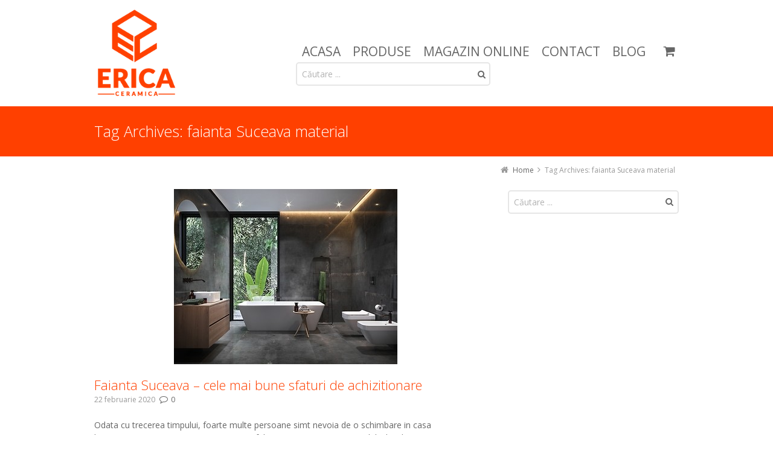

--- FILE ---
content_type: text/html; charset=UTF-8
request_url: https://ericaceramica.ro/tag/faianta-suceava-material/
body_size: 14541
content:
<!DOCTYPE html>
<!--[if IE 7]>
<html class="no-js lt-ie10 lt-ie9 lt-ie8" id="ie7" lang="ro-RO">
<![endif]-->
<!--[if IE 8]>
<html class="no-js lt-ie10 lt-ie9" id="ie8" lang="ro-RO">
<![endif]-->
<!--[if IE 9]>
<html class="no-js lt-ie10" id="ie9" lang="ro-RO">
<![endif]-->
<!--[if !IE]><!-->
<html class="no-js" lang="ro-RO">
<!--<![endif]-->
<head>
    <meta charset="UTF-8" />
    <title>faianta Suceava material  </title>
    <link rel="profile" href="http://gmpg.org/xfn/11" />
    <link rel="pingback" href="https://ericaceramica.ro/xmlrpc.php" />

    <meta name='robots' content='max-image-preview:large' />
    <script>
    window.dataLayer = window.dataLayer || [];
    </script>
    <!-- Google Tag Manager -->
    <script>(function(w,d,s,l,i){w[l]=w[l]||[];w[l].push({'gtm.start':
    new Date().getTime(),event:'gtm.js'});var f=d.getElementsByTagName(s)[0],
    j=d.createElement(s),dl=l!='dataLayer'?'&l='+l:'';j.async=true;j.src=
    'https://www.googletagmanager.com/gtm.js?id='+i+dl;f.parentNode.insertBefore(j,f);
    })(window,document,'script','dataLayer','GTM-W9H896QT');</script>
    <!-- End Google Tag Manager -->
<script>window._wca = window._wca || [];</script>

<meta name="viewport" content="initial-scale=1.0, width=device-width" />
<!--[if lt IE 9]><script src="https://ericaceramica.ro/wp-content/themes/3clicks/js/excanvas/excanvas.compiled.js"></script><![endif]-->
<!-- Google Tag Manager by PYS -->
<script data-cfasync="false" data-pagespeed-no-defer>
	var pys_datalayer_name = "dataLayer";
	window.dataLayer = window.dataLayer || [];</script> 
<!-- End Google Tag Manager by PYS --><link rel='dns-prefetch' href='//stats.wp.com' />
<link rel='dns-prefetch' href='//maxcdn.bootstrapcdn.com' />
<link rel='dns-prefetch' href='//fonts.googleapis.com' />
<link rel='dns-prefetch' href='//s.w.org' />
<link rel="alternate" type="application/rss+xml" title="ERICA CERAMICA &raquo; Flux" href="https://ericaceramica.ro/feed/" />
<link rel="alternate" type="application/rss+xml" title="ERICA CERAMICA &raquo; Flux comentarii" href="https://ericaceramica.ro/comments/feed/" />
<link rel="alternate" type="application/rss+xml" title="ERICA CERAMICA &raquo; Flux etichetă faianta Suceava material" href="https://ericaceramica.ro/tag/faianta-suceava-material/feed/" />
<script type="text/javascript">
window._wpemojiSettings = {"baseUrl":"https:\/\/s.w.org\/images\/core\/emoji\/13.1.0\/72x72\/","ext":".png","svgUrl":"https:\/\/s.w.org\/images\/core\/emoji\/13.1.0\/svg\/","svgExt":".svg","source":{"concatemoji":"https:\/\/ericaceramica.ro\/wp-includes\/js\/wp-emoji-release.min.js?ver=d01cf049d952a0e68be9db75648854e2"}};
/*! This file is auto-generated */
!function(e,a,t){var n,r,o,i=a.createElement("canvas"),p=i.getContext&&i.getContext("2d");function s(e,t){var a=String.fromCharCode;p.clearRect(0,0,i.width,i.height),p.fillText(a.apply(this,e),0,0);e=i.toDataURL();return p.clearRect(0,0,i.width,i.height),p.fillText(a.apply(this,t),0,0),e===i.toDataURL()}function c(e){var t=a.createElement("script");t.src=e,t.defer=t.type="text/javascript",a.getElementsByTagName("head")[0].appendChild(t)}for(o=Array("flag","emoji"),t.supports={everything:!0,everythingExceptFlag:!0},r=0;r<o.length;r++)t.supports[o[r]]=function(e){if(!p||!p.fillText)return!1;switch(p.textBaseline="top",p.font="600 32px Arial",e){case"flag":return s([127987,65039,8205,9895,65039],[127987,65039,8203,9895,65039])?!1:!s([55356,56826,55356,56819],[55356,56826,8203,55356,56819])&&!s([55356,57332,56128,56423,56128,56418,56128,56421,56128,56430,56128,56423,56128,56447],[55356,57332,8203,56128,56423,8203,56128,56418,8203,56128,56421,8203,56128,56430,8203,56128,56423,8203,56128,56447]);case"emoji":return!s([10084,65039,8205,55357,56613],[10084,65039,8203,55357,56613])}return!1}(o[r]),t.supports.everything=t.supports.everything&&t.supports[o[r]],"flag"!==o[r]&&(t.supports.everythingExceptFlag=t.supports.everythingExceptFlag&&t.supports[o[r]]);t.supports.everythingExceptFlag=t.supports.everythingExceptFlag&&!t.supports.flag,t.DOMReady=!1,t.readyCallback=function(){t.DOMReady=!0},t.supports.everything||(n=function(){t.readyCallback()},a.addEventListener?(a.addEventListener("DOMContentLoaded",n,!1),e.addEventListener("load",n,!1)):(e.attachEvent("onload",n),a.attachEvent("onreadystatechange",function(){"complete"===a.readyState&&t.readyCallback()})),(n=t.source||{}).concatemoji?c(n.concatemoji):n.wpemoji&&n.twemoji&&(c(n.twemoji),c(n.wpemoji)))}(window,document,window._wpemojiSettings);
</script>
<style type="text/css">
img.wp-smiley,
img.emoji {
	display: inline !important;
	border: none !important;
	box-shadow: none !important;
	height: 1em !important;
	width: 1em !important;
	margin: 0 0.07em !important;
	vertical-align: -0.1em !important;
	background: none !important;
	padding: 0 !important;
}
</style>
	<link rel='stylesheet' id='font-awesome-css'  href='https://ericaceramica.ro/wp-content/plugins/advanced-product-labels-for-woocommerce/berocket/assets/css/font-awesome.min.css?ver=d01cf049d952a0e68be9db75648854e2' type='text/css' media='all' />
<link rel='stylesheet' id='berocket_products_label_style-css'  href='https://ericaceramica.ro/wp-content/plugins/advanced-product-labels-for-woocommerce/css/frontend.css?ver=1.2.7' type='text/css' media='all' />
<style id='berocket_products_label_style-inline-css' type='text/css'>

        .berocket_better_labels:before,
        .berocket_better_labels:after {
            clear: both;
            content: " ";
            display: block;
        }
        .berocket_better_labels.berocket_better_labels_image {
            position: absolute!important;
            top: 0px!important;
            bottom: 0px!important;
            left: 0px!important;
            right: 0px!important;
            pointer-events: none;
        }
        .berocket_better_labels.berocket_better_labels_image * {
            pointer-events: none;
        }
        .berocket_better_labels.berocket_better_labels_image img,
        .berocket_better_labels.berocket_better_labels_image .fa,
        .berocket_better_labels.berocket_better_labels_image .berocket_color_label,
        .berocket_better_labels.berocket_better_labels_image .berocket_image_background,
        .berocket_better_labels .berocket_better_labels_line .br_alabel,
        .berocket_better_labels .berocket_better_labels_line .br_alabel span {
            pointer-events: all;
        }
        .berocket_better_labels .berocket_color_label,
        .br_alabel .berocket_color_label {
            width: 100%;
            height: 100%;
            display: block;
        }
        .berocket_better_labels .berocket_better_labels_position_left {
            text-align:left;
            float: left;
            clear: left;
        }
        .berocket_better_labels .berocket_better_labels_position_center {
            text-align:center;
        }
        .berocket_better_labels .berocket_better_labels_position_right {
            text-align:right;
            float: right;
            clear: right;
        }
        .berocket_better_labels.berocket_better_labels_label {
            clear: both
        }
        .berocket_better_labels .berocket_better_labels_line {
            line-height: 1px;
        }
        .berocket_better_labels.berocket_better_labels_label .berocket_better_labels_line {
            clear: none;
        }
        .berocket_better_labels .berocket_better_labels_position_left .berocket_better_labels_line {
            clear: left;
        }
        .berocket_better_labels .berocket_better_labels_position_right .berocket_better_labels_line {
            clear: right;
        }
        .berocket_better_labels .berocket_better_labels_line .br_alabel {
            display: inline-block;
            position: relative;
            top: 0!important;
            left: 0!important;
            right: 0!important;
            line-height: 1px;
        }.berocket_better_labels .berocket_better_labels_position {
                display: flex;
                flex-direction: column;
            }
            .berocket_better_labels .berocket_better_labels_position.berocket_better_labels_position_left {
                align-items: start;
            }
            .berocket_better_labels .berocket_better_labels_position.berocket_better_labels_position_right {
                align-items: end;
            }
            .berocket_better_labels .berocket_better_labels_position.berocket_better_labels_position_center {
                align-items: center;
            }
            .berocket_better_labels .berocket_better_labels_position .berocket_better_labels_inline {
                display: flex;
                align-items: start;
            }
</style>
<link rel='stylesheet' id='wp-block-library-css'  href='https://ericaceramica.ro/wp-includes/css/dist/block-library/style.min.css?ver=d01cf049d952a0e68be9db75648854e2' type='text/css' media='all' />
<style id='wp-block-library-inline-css' type='text/css'>
.has-text-align-justify{text-align:justify;}
</style>
<link rel='stylesheet' id='mediaelement-css'  href='https://ericaceramica.ro/wp-includes/js/mediaelement/mediaelementplayer-legacy.min.css?ver=4.2.16' type='text/css' media='all' />
<link rel='stylesheet' id='wp-mediaelement-css'  href='https://ericaceramica.ro/wp-includes/js/mediaelement/wp-mediaelement.min.css?ver=d01cf049d952a0e68be9db75648854e2' type='text/css' media='all' />
<link rel='stylesheet' id='wc-blocks-vendors-style-css'  href='https://ericaceramica.ro/wp-content/plugins/woocommerce/packages/woocommerce-blocks/build/wc-blocks-vendors-style.css?ver=8.9.2' type='text/css' media='all' />
<link rel='stylesheet' id='wc-blocks-style-css'  href='https://ericaceramica.ro/wp-content/plugins/woocommerce/packages/woocommerce-blocks/build/wc-blocks-style.css?ver=8.9.2' type='text/css' media='all' />
<style id='global-styles-inline-css' type='text/css'>
body{--wp--preset--color--black: #000000;--wp--preset--color--cyan-bluish-gray: #abb8c3;--wp--preset--color--white: #ffffff;--wp--preset--color--pale-pink: #f78da7;--wp--preset--color--vivid-red: #cf2e2e;--wp--preset--color--luminous-vivid-orange: #ff6900;--wp--preset--color--luminous-vivid-amber: #fcb900;--wp--preset--color--light-green-cyan: #7bdcb5;--wp--preset--color--vivid-green-cyan: #00d084;--wp--preset--color--pale-cyan-blue: #8ed1fc;--wp--preset--color--vivid-cyan-blue: #0693e3;--wp--preset--color--vivid-purple: #9b51e0;--wp--preset--gradient--vivid-cyan-blue-to-vivid-purple: linear-gradient(135deg,rgba(6,147,227,1) 0%,rgb(155,81,224) 100%);--wp--preset--gradient--light-green-cyan-to-vivid-green-cyan: linear-gradient(135deg,rgb(122,220,180) 0%,rgb(0,208,130) 100%);--wp--preset--gradient--luminous-vivid-amber-to-luminous-vivid-orange: linear-gradient(135deg,rgba(252,185,0,1) 0%,rgba(255,105,0,1) 100%);--wp--preset--gradient--luminous-vivid-orange-to-vivid-red: linear-gradient(135deg,rgba(255,105,0,1) 0%,rgb(207,46,46) 100%);--wp--preset--gradient--very-light-gray-to-cyan-bluish-gray: linear-gradient(135deg,rgb(238,238,238) 0%,rgb(169,184,195) 100%);--wp--preset--gradient--cool-to-warm-spectrum: linear-gradient(135deg,rgb(74,234,220) 0%,rgb(151,120,209) 20%,rgb(207,42,186) 40%,rgb(238,44,130) 60%,rgb(251,105,98) 80%,rgb(254,248,76) 100%);--wp--preset--gradient--blush-light-purple: linear-gradient(135deg,rgb(255,206,236) 0%,rgb(152,150,240) 100%);--wp--preset--gradient--blush-bordeaux: linear-gradient(135deg,rgb(254,205,165) 0%,rgb(254,45,45) 50%,rgb(107,0,62) 100%);--wp--preset--gradient--luminous-dusk: linear-gradient(135deg,rgb(255,203,112) 0%,rgb(199,81,192) 50%,rgb(65,88,208) 100%);--wp--preset--gradient--pale-ocean: linear-gradient(135deg,rgb(255,245,203) 0%,rgb(182,227,212) 50%,rgb(51,167,181) 100%);--wp--preset--gradient--electric-grass: linear-gradient(135deg,rgb(202,248,128) 0%,rgb(113,206,126) 100%);--wp--preset--gradient--midnight: linear-gradient(135deg,rgb(2,3,129) 0%,rgb(40,116,252) 100%);--wp--preset--duotone--dark-grayscale: url('#wp-duotone-dark-grayscale');--wp--preset--duotone--grayscale: url('#wp-duotone-grayscale');--wp--preset--duotone--purple-yellow: url('#wp-duotone-purple-yellow');--wp--preset--duotone--blue-red: url('#wp-duotone-blue-red');--wp--preset--duotone--midnight: url('#wp-duotone-midnight');--wp--preset--duotone--magenta-yellow: url('#wp-duotone-magenta-yellow');--wp--preset--duotone--purple-green: url('#wp-duotone-purple-green');--wp--preset--duotone--blue-orange: url('#wp-duotone-blue-orange');--wp--preset--font-size--small: 13px;--wp--preset--font-size--medium: 20px;--wp--preset--font-size--large: 36px;--wp--preset--font-size--x-large: 42px;}.has-black-color{color: var(--wp--preset--color--black) !important;}.has-cyan-bluish-gray-color{color: var(--wp--preset--color--cyan-bluish-gray) !important;}.has-white-color{color: var(--wp--preset--color--white) !important;}.has-pale-pink-color{color: var(--wp--preset--color--pale-pink) !important;}.has-vivid-red-color{color: var(--wp--preset--color--vivid-red) !important;}.has-luminous-vivid-orange-color{color: var(--wp--preset--color--luminous-vivid-orange) !important;}.has-luminous-vivid-amber-color{color: var(--wp--preset--color--luminous-vivid-amber) !important;}.has-light-green-cyan-color{color: var(--wp--preset--color--light-green-cyan) !important;}.has-vivid-green-cyan-color{color: var(--wp--preset--color--vivid-green-cyan) !important;}.has-pale-cyan-blue-color{color: var(--wp--preset--color--pale-cyan-blue) !important;}.has-vivid-cyan-blue-color{color: var(--wp--preset--color--vivid-cyan-blue) !important;}.has-vivid-purple-color{color: var(--wp--preset--color--vivid-purple) !important;}.has-black-background-color{background-color: var(--wp--preset--color--black) !important;}.has-cyan-bluish-gray-background-color{background-color: var(--wp--preset--color--cyan-bluish-gray) !important;}.has-white-background-color{background-color: var(--wp--preset--color--white) !important;}.has-pale-pink-background-color{background-color: var(--wp--preset--color--pale-pink) !important;}.has-vivid-red-background-color{background-color: var(--wp--preset--color--vivid-red) !important;}.has-luminous-vivid-orange-background-color{background-color: var(--wp--preset--color--luminous-vivid-orange) !important;}.has-luminous-vivid-amber-background-color{background-color: var(--wp--preset--color--luminous-vivid-amber) !important;}.has-light-green-cyan-background-color{background-color: var(--wp--preset--color--light-green-cyan) !important;}.has-vivid-green-cyan-background-color{background-color: var(--wp--preset--color--vivid-green-cyan) !important;}.has-pale-cyan-blue-background-color{background-color: var(--wp--preset--color--pale-cyan-blue) !important;}.has-vivid-cyan-blue-background-color{background-color: var(--wp--preset--color--vivid-cyan-blue) !important;}.has-vivid-purple-background-color{background-color: var(--wp--preset--color--vivid-purple) !important;}.has-black-border-color{border-color: var(--wp--preset--color--black) !important;}.has-cyan-bluish-gray-border-color{border-color: var(--wp--preset--color--cyan-bluish-gray) !important;}.has-white-border-color{border-color: var(--wp--preset--color--white) !important;}.has-pale-pink-border-color{border-color: var(--wp--preset--color--pale-pink) !important;}.has-vivid-red-border-color{border-color: var(--wp--preset--color--vivid-red) !important;}.has-luminous-vivid-orange-border-color{border-color: var(--wp--preset--color--luminous-vivid-orange) !important;}.has-luminous-vivid-amber-border-color{border-color: var(--wp--preset--color--luminous-vivid-amber) !important;}.has-light-green-cyan-border-color{border-color: var(--wp--preset--color--light-green-cyan) !important;}.has-vivid-green-cyan-border-color{border-color: var(--wp--preset--color--vivid-green-cyan) !important;}.has-pale-cyan-blue-border-color{border-color: var(--wp--preset--color--pale-cyan-blue) !important;}.has-vivid-cyan-blue-border-color{border-color: var(--wp--preset--color--vivid-cyan-blue) !important;}.has-vivid-purple-border-color{border-color: var(--wp--preset--color--vivid-purple) !important;}.has-vivid-cyan-blue-to-vivid-purple-gradient-background{background: var(--wp--preset--gradient--vivid-cyan-blue-to-vivid-purple) !important;}.has-light-green-cyan-to-vivid-green-cyan-gradient-background{background: var(--wp--preset--gradient--light-green-cyan-to-vivid-green-cyan) !important;}.has-luminous-vivid-amber-to-luminous-vivid-orange-gradient-background{background: var(--wp--preset--gradient--luminous-vivid-amber-to-luminous-vivid-orange) !important;}.has-luminous-vivid-orange-to-vivid-red-gradient-background{background: var(--wp--preset--gradient--luminous-vivid-orange-to-vivid-red) !important;}.has-very-light-gray-to-cyan-bluish-gray-gradient-background{background: var(--wp--preset--gradient--very-light-gray-to-cyan-bluish-gray) !important;}.has-cool-to-warm-spectrum-gradient-background{background: var(--wp--preset--gradient--cool-to-warm-spectrum) !important;}.has-blush-light-purple-gradient-background{background: var(--wp--preset--gradient--blush-light-purple) !important;}.has-blush-bordeaux-gradient-background{background: var(--wp--preset--gradient--blush-bordeaux) !important;}.has-luminous-dusk-gradient-background{background: var(--wp--preset--gradient--luminous-dusk) !important;}.has-pale-ocean-gradient-background{background: var(--wp--preset--gradient--pale-ocean) !important;}.has-electric-grass-gradient-background{background: var(--wp--preset--gradient--electric-grass) !important;}.has-midnight-gradient-background{background: var(--wp--preset--gradient--midnight) !important;}.has-small-font-size{font-size: var(--wp--preset--font-size--small) !important;}.has-medium-font-size{font-size: var(--wp--preset--font-size--medium) !important;}.has-large-font-size{font-size: var(--wp--preset--font-size--large) !important;}.has-x-large-font-size{font-size: var(--wp--preset--font-size--x-large) !important;}
</style>
<link rel='stylesheet' id='g1-social-icons-css'  href='https://ericaceramica.ro/wp-content/plugins/g1-social-icons/css/main.css?ver=1.1.7' type='text/css' media='all' />
<link rel='stylesheet' id='rs-plugin-settings-css'  href='https://ericaceramica.ro/wp-content/plugins/revslider/public/assets/css/settings.css?ver=5.4.7.3' type='text/css' media='all' />
<style id='rs-plugin-settings-inline-css' type='text/css'>
#rs-demo-id {}
</style>
<link rel='stylesheet' id='woof-css'  href='https://ericaceramica.ro/wp-content/plugins/woocommerce-products-filter/css/front.css?ver=1.2.6.4' type='text/css' media='all' />
<style id='woof-inline-css' type='text/css'>

.woof_products_top_panel li span, .woof_products_top_panel2 li span{background: url(https://ericaceramica.ro/wp-content/plugins/woocommerce-products-filter/img/delete.png);background-size: 14px 14px;background-repeat: no-repeat;background-position: right;}
.woof_edit_view{
                    display: none;
                }


</style>
<link rel='stylesheet' id='woof_by_text_html_items-css'  href='https://ericaceramica.ro/wp-content/plugins/woocommerce-products-filter/ext/by_text/css/by_text.css?ver=1.2.6.4' type='text/css' media='all' />
<style id='woocommerce-inline-inline-css' type='text/css'>
.woocommerce form .form-row .required { visibility: visible; }
</style>
<link rel='stylesheet' id='cookieconsent-style-css'  href='https://ericaceramica.ro/wp-content/plugins/ylc-insights//css/cookieconsent.css?ver=1.0' type='text/css' media='all' />
<link rel='stylesheet' id='cookieconsent-init-style-css'  href='https://ericaceramica.ro/wp-content/plugins/ylc-insights//css/cookieconsent-init.css?ver=1.0' type='text/css' media='all' />
<link rel='stylesheet' id='g1_woocommerce-css'  href='https://ericaceramica.ro/wp-content/themes/3clicks/css/g1-woocommerce.css?ver=d01cf049d952a0e68be9db75648854e2' type='text/css' media='screen' />
<link rel='stylesheet' id='g1-font-awesome-css'  href='https://maxcdn.bootstrapcdn.com/font-awesome/4.5.0/css/font-awesome.min.css?ver=4.5.0' type='text/css' media='screen' />
<link rel='stylesheet' id='g1_screen-css'  href='https://ericaceramica.ro/wp-content/themes/3clicks/css/g1-screen.css?ver=3.14' type='text/css' media='screen' />
<link rel='stylesheet' id='g1_dynamic_style-css'  href='https://ericaceramica.ro/wp-content/uploads/g1-dynamic-style.css?respondjs=no&#038;ver=3.14' type='text/css' media='screen' />
<link rel='stylesheet' id='galleria_theme-css'  href='https://ericaceramica.ro/wp-content/themes/3clicks/js/galleria/themes/classic/galleria.classic.css?respondjs=no&#038;ver=3.14' type='text/css' media='screen' />
<link rel='stylesheet' id='jquery.magnific-popup-css'  href='https://ericaceramica.ro/wp-content/themes/3clicks/js/jquery.magnific-popup/magnific-popup.css?ver=3.14' type='text/css' media='screen' />
<link rel='stylesheet' id='g1_style-css'  href='https://ericaceramica.ro/wp-content/themes/3clicks-child-theme/style.css?ver=d01cf049d952a0e68be9db75648854e2' type='text/css' media='screen' />
<link rel='stylesheet' id='google_font_490ee25e-css'  href='https://fonts.googleapis.com/css?family=Open+Sans:300&#038;subset=latin%2Clatin-ext' type='text/css' media='all' />
<link rel='stylesheet' id='google_font_7b2b4c23-css'  href='https://fonts.googleapis.com/css?family=Open+Sans&#038;subset=latin%2Clatin-ext' type='text/css' media='all' />
<link rel='stylesheet' id='jetpack_css-css'  href='https://ericaceramica.ro/wp-content/plugins/jetpack/css/jetpack.css?ver=10.9.3' type='text/css' media='all' />
<script type='text/javascript' src='https://ericaceramica.ro/wp-content/plugins/enable-jquery-migrate-helper/js/jquery/jquery-1.12.4-wp.js?ver=1.12.4-wp' id='jquery-core-js'></script>
<script type='text/javascript' src='https://ericaceramica.ro/wp-content/plugins/enable-jquery-migrate-helper/js/jquery-migrate/jquery-migrate-1.4.1-wp.js?ver=1.4.1-wp' id='jquery-migrate-js'></script>
<script type='text/javascript' src='https://ericaceramica.ro/wp-content/plugins/revslider/public/assets/js/jquery.themepunch.tools.min.js?ver=5.4.7.3' id='tp-tools-js'></script>
<script type='text/javascript' src='https://ericaceramica.ro/wp-content/plugins/revslider/public/assets/js/jquery.themepunch.revolution.min.js?ver=5.4.7.3' id='revmin-js'></script>
<script type='text/javascript' src='https://ericaceramica.ro/wp-content/plugins/ylc-insights//js/cookieconsent.js?ver=1.0' id='cookieconsent-script-js'></script>
<script type='text/javascript' src='https://ericaceramica.ro/wp-content/plugins/ylc-insights//js/cookieconsent-init.js?ver=1.0' id='cookieconsent-init-script-js'></script>
<script defer type='text/javascript' src='https://stats.wp.com/s-202604.js' id='woocommerce-analytics-js'></script>
<script type='text/javascript' src='https://ericaceramica.ro/wp-content/themes/3clicks/js/modernizr/modernizr.custom.js?ver=3.14' id='modernizr-js'></script>
<link rel="https://api.w.org/" href="https://ericaceramica.ro/wp-json/" /><link rel="alternate" type="application/json" href="https://ericaceramica.ro/wp-json/wp/v2/tags/66" /><link rel="EditURI" type="application/rsd+xml" title="RSD" href="https://ericaceramica.ro/xmlrpc.php?rsd" />
<link rel="wlwmanifest" type="application/wlwmanifest+xml" href="https://ericaceramica.ro/wp-includes/wlwmanifest.xml" /> 
<style>.product .images {position: relative;}</style>    <style type="text/css">
        .shipping-pickup-store td .title {
            float: left;
            line-height: 30px;
        }
        .shipping-pickup-store td span.text {
            float: right;
        }
        .shipping-pickup-store td span.description {
            clear: both;
        }
        .shipping-pickup-store td > span:not([class*="select"]) {
            display: block;
            font-size: 11px;
            font-weight: normal;
            line-height: 1.3;
            margin-bottom: 0;
            padding: 6px 0;
            text-align: justify;
        }
    </style>
    <style type='text/css'>img#wpstats{display:none}</style>
	<link rel="shortcut icon" href="https://ericaceramica.ro/wp-content/uploads/2020/01/LOGO-ERICA-CERAMICA-SMALL-WEBSITE.fw_.png" /><link rel="apple-touch-icon" href="https://ericaceramica.ro/wp-content/uploads/2020/01/LOGO-ERICA-CERAMICA-SMALL-WEBSITE.fw_.png" />	<noscript><style>.woocommerce-product-gallery{ opacity: 1 !important; }</style></noscript>
	<meta name="generator" content="Powered by Slider Revolution 5.4.7.3 - responsive, Mobile-Friendly Slider Plugin for WordPress with comfortable drag and drop interface." />
<link rel="icon" href="https://ericaceramica.ro/wp-content/uploads/2020/01/cropped-LOGO-ERICA-CERAMICA-SMALL-WEBSITE.fw_-32x32.png" sizes="32x32" />
<link rel="icon" href="https://ericaceramica.ro/wp-content/uploads/2020/01/cropped-LOGO-ERICA-CERAMICA-SMALL-WEBSITE.fw_-192x192.png" sizes="192x192" />
<link rel="apple-touch-icon" href="https://ericaceramica.ro/wp-content/uploads/2020/01/cropped-LOGO-ERICA-CERAMICA-SMALL-WEBSITE.fw_-180x180.png" />
<meta name="msapplication-TileImage" content="https://ericaceramica.ro/wp-content/uploads/2020/01/cropped-LOGO-ERICA-CERAMICA-SMALL-WEBSITE.fw_-270x270.png" />
<script type="text/javascript">function setREVStartSize(e){									
						try{ e.c=jQuery(e.c);var i=jQuery(window).width(),t=9999,r=0,n=0,l=0,f=0,s=0,h=0;
							if(e.responsiveLevels&&(jQuery.each(e.responsiveLevels,function(e,f){f>i&&(t=r=f,l=e),i>f&&f>r&&(r=f,n=e)}),t>r&&(l=n)),f=e.gridheight[l]||e.gridheight[0]||e.gridheight,s=e.gridwidth[l]||e.gridwidth[0]||e.gridwidth,h=i/s,h=h>1?1:h,f=Math.round(h*f),"fullscreen"==e.sliderLayout){var u=(e.c.width(),jQuery(window).height());if(void 0!=e.fullScreenOffsetContainer){var c=e.fullScreenOffsetContainer.split(",");if (c) jQuery.each(c,function(e,i){u=jQuery(i).length>0?u-jQuery(i).outerHeight(!0):u}),e.fullScreenOffset.split("%").length>1&&void 0!=e.fullScreenOffset&&e.fullScreenOffset.length>0?u-=jQuery(window).height()*parseInt(e.fullScreenOffset,0)/100:void 0!=e.fullScreenOffset&&e.fullScreenOffset.length>0&&(u-=parseInt(e.fullScreenOffset,0))}f=u}else void 0!=e.minHeight&&f<e.minHeight&&(f=e.minHeight);e.c.closest(".rev_slider_wrapper").css({height:f})					
						}catch(d){console.log("Failure at Presize of Slider:"+d)}						
					};</script>
		<style type="text/css" id="wp-custom-css">
			.woocommerce .quantity .qty {
	padding: 10px; width:5em}

/** style custom by AdiAP **/

h1, .g1-h1 { font-size: 25px }

@media only screen and (max-width: 600px) {
	/* menu right */
	#g1-primary-nav { 
		margin-top:30px!important }
	/* pagina produs */
	.woocommerce article.product div.images { width:100%!important }
	.summary h1.product_title { display:none!important; }
	.woocommerce .summary { text-align:center!important; }
	.woocommerce .quantity { margin-right:0px!important; width:100%!important;padding: 0 0px!important; }
	.woocommerce button {
	text-align: center!important;
	vertical-align: middle!important;
margin-left: 28%;
margin-top: 12px;
	}
	.woocommerce .g1-collection--grid.g1-collection--one-fourth > ul > .g1-collection__item { width:48%!important }
	.woocommerce h3.g1-h4 { font-size:14px!important;min-height:125px }
	.woocommerce span.woocommerce-Price-amount { font-weight:bold }
	.woocommerce a.button { 
	padding: 4px!important}
	.woocommerce .related {
		margin: 0 0 0em!important}
.g1-cartbox .g1-cartbox__switch strong:before {
    font-size: 22px;
    margin-top: -3px;
	position: absolute;}
}

/* logo */
#g1-id a img#g1-logo { width:140px!important }
/* menu */
#g1-primary-nav { margin-top:70px }
.cssanimations .g1-cartbox .g1-cartbox__switch strong:before { font-size: 21px!important; top: 10px!important }
li.cssMenuMare div.g1-submenus a { background:#ffffff!important;color:#ff4000!important }
li.cssMenuMare div.g1-submenus a:hover { background:#ff4000!important;color:#ffffff!important }

@media only screen and (min-width: 1025px){
#g1-primary-nav-menu > .g1-type-tile-3 .g1-submenus > ul > li > a {
    padding: 41px 8% 42px 16%; }
}
/* schimba culoare titlu produs din pagina de categorie + culoare pret */
.g1-h4 a { color:#666666 }
.g1-h5 span { color:#ff4000;font-size:16px }
.product-category h3 { text-align:center!important }

/* menu footer AP */
nav#g1-footer-nav { 
	margin-bottom: 15px;
	float:left!important
}

table#customers, th, td {
  border: 1px solid black;
	padding:10px
}

/* #customers {
  border-collapse: collapse;
  width: 100%;
}
#customers td, #customers th {
  border: 1px solid #ddd;
  padding: 8px;
}
#customers tr:nth-child(even){background-color: #f2f2f2;}
#customers tr:hover {background-color: #ddd;}
#customers th {
  padding-top: 12px;
  padding-bottom: 12px;
  text-align: left;
  background-color: #04AA6D;
  color: white;
} */
@media only screen and (min-width: 1025px) {
	#menu-item-11449 {height: 142.97px;}

	#menu-item-11449 a {    height: 56.97px;
}}

/*div.la-comanda-showroom span {
	margin-top:75px!important
}*/

/*.label-instock {
	background-color: #1a9416;
    padding: 7px;
    color: #fff;
    border-radius: 50%;
    width: 51px;
    height: 40px;
    z-index: 9;
    line-height: 50px!important;
    margin-right: 45px;
    top: -5px!important;
}*/

#woocommerce_product_categories-2 .product-categories .cat-item span.g1-meta ul.children { display:none }		</style>
		<script type="text/javascript" src="https://ericaceramica.ro/wp-content/themes/3clicks/js/respond/respond.src.js"></script></head>
<body class="archive tag tag-faianta-suceava-material tag-66 theme-3clicks woocommerce-no-js g1-font-regular-m g1-font-important-m g1-tl-squircle g1-tr-squircle g1-br-squircle g1-bl-squircle g1-preheader-open-overlay g1-preheader-layout-wide-narrow g1-preheader-tl-square g1-preheader-tr-square g1-preheader-br-square g1-preheader-bl-square g1-header-position-static g1-header-layout-wide-narrow g1-header-comp-left-right g1-primary-nav--unstyled g1-header-tl-square g1-header-tr-square g1-header-br-square g1-header-bl-square g1-header-searchform-none g1-precontent-layout-wide-narrow g1-precontent-tl-square g1-precontent-tr-square g1-precontent-br-square g1-precontent-bl-square g1-content-layout-wide-narrow g1-content-tl-square g1-content-tr-square g1-content-br-square g1-content-bl-square g1-prefooter-layout-wide-narrow g1-prefooter-tl-square g1-prefooter-tr-square g1-prefooter-br-square g1-prefooter-bl-square g1-footer-layout-wide-narrow g1-footer-comp-01 g1-footer-tl-square g1-footer-tr-square g1-footer-br-square g1-footer-bl-square g1-secondary-wide g1-secondary-after" itemscope itemtype="http://schema.org/WebPage">
<div id="page">
    <div id="g1-top">
	
	<!-- BEGIN #g1-header -->
    <div id="g1-header-waypoint">
	<div id="g1-header" class="g1-header" role="banner">
        <div class="g1-layout-inner">
            
            <div id="g1-primary-bar">
                <div id="g1-id"><p class="site-title"><a href="https://ericaceramica.ro" title="Go back to the homepage"><img id="g1-logo" src="https://ericaceramica.ro/wp-content/uploads/2020/01/LOGO-ERICA-CERAMICA-SMALL-WEBSITE.fw_.png" alt="ERICA CERAMICA" data-g1-src-desktop="https://ericaceramica.ro/wp-content/uploads/2020/01/LOGO-ERICA-CERAMICA-SMALL-WEBSITE.fw_.png" data-g1-src-desktop-hdpi="https://ericaceramica.ro/wp-content/uploads/2020/01/LOGO-ERICA-CERAMICA-SMALL-WEBSITE.fw_.png" />
                <noscript><img src="https://ericaceramica.ro/wp-content/uploads/2020/01/LOGO-ERICA-CERAMICA-SMALL-WEBSITE.fw_.png" alt="ERICA CERAMICA" /></noscript><img width="150" height="150" id="g1-mobile-logo" src="https://ericaceramica.ro/wp-content/uploads/2020/02/LOGO-ERICA-CERAMICA-SMALL-MOBILE-PHONE.fw_.png" alt="ERICA CERAMICA" data-g1-src-mobile="https://ericaceramica.ro/wp-content/uploads/2020/02/LOGO-ERICA-CERAMICA-SMALL-MOBILE-PHONE.fw_.png" data-g1-src-mobile-hdpi="https://ericaceramica.ro/wp-content/uploads/2020/02/LOGO-ERICA-CERAMICA-SMALL-MOBILE-PHONE.fw_.png" /></a></p></div><!-- #id -->
                <div class="menuSearch">

                    <!-- BEGIN #g1-primary-nav -->
                    <nav id="g1-primary-nav" class="g1-nav--unstyled g1-nav--collapsed">
                        <a id="g1-primary-nav-switch" href="#">Menu</a>
                        <ul id="g1-primary-nav-menu" class=""><li id="menu-item-22" class="menu-item menu-item-type-post_type menu-item-object-page menu-item-home menu-item-22 g1-menu-item-level-0 g1-type-drops"><a href="https://ericaceramica.ro/"><div class="g1-nav-item__title">ACASA</div></a></li>
<li id="menu-item-23" class="cssMenuMare g1-type-tile-3 menu-item menu-item-type-custom menu-item-object-custom menu-item-has-children menu-parent-item menu-item-23 g1-menu-item-level-0 g1-type-tile g1-menu-item-type-tile"><a><div class="g1-nav-item__arrow"></div><div class="g1-nav-item__title">PRODUSE</div></a>
<div class="g1-submenus"><ul>
	<li id="menu-item-5857" class="menu-item menu-item-type-taxonomy menu-item-object-product_cat menu-item-5857 g1-menu-item-level-1 g1-menu-item-with-icon"><a href="https://ericaceramica.ro/categorie-produs/faianta/"><i class="fa fa-dropbox g1-nav-item__icon"></i><div class="g1-nav-item__title">Faianta</div><div class="g1-nav-item__desc">Pentru toate gusturile</div></a></li>
	<li id="menu-item-5858" class="menu-item menu-item-type-taxonomy menu-item-object-product_cat menu-item-5858 g1-menu-item-level-1 g1-menu-item-with-icon"><a href="https://ericaceramica.ro/categorie-produs/gresie/"><i class="fa fa-windows g1-nav-item__icon"></i><div class="g1-nav-item__title">Gresie</div><div class="g1-nav-item__desc">Interior si Exterior</div></a></li>
	<li id="menu-item-6520" class="menu-item menu-item-type-post_type menu-item-object-page menu-item-6520 g1-menu-item-level-1 g1-menu-item-with-icon"><a href="https://ericaceramica.ro/categorie-produs-parchet/"><i class="fa fa-angle-double-right g1-nav-item__icon"></i><div class="g1-nav-item__title">Parchet</div><div class="g1-nav-item__desc">Laminat, Stratificat si Masiv</div></a></li>
	<li id="menu-item-5863" class="menu-item menu-item-type-taxonomy menu-item-object-product_cat menu-item-5863 g1-menu-item-level-1 g1-menu-item-with-icon"><a href="https://ericaceramica.ro/categorie-produs/robineti-si-accesorii-baie/"><i class="fa fa-sitemap g1-nav-item__icon"></i><div class="g1-nav-item__title">Robineti si Accesorii</div><div class="g1-nav-item__desc">Baie si Bucatarie</div></a></li>
	<li id="menu-item-5860" class="menu-item menu-item-type-taxonomy menu-item-object-product_cat menu-item-5860 g1-menu-item-level-1 g1-menu-item-with-icon"><a href="https://ericaceramica.ro/categorie-produs/obiecte-sanitare/"><i class="fa fa-hourglass g1-nav-item__icon"></i><div class="g1-nav-item__title">Obiecte sanitare</div><div class="g1-nav-item__desc">Import Italia</div></a></li>
	<li id="menu-item-11449" class="menu-item menu-item-type-taxonomy menu-item-object-product_cat menu-item-11449 g1-menu-item-level-1 g1-menu-item-with-icon"><a href="https://ericaceramica.ro/categorie-produs/mozaic/"><i class="fa fa-university g1-nav-item__icon"></i><div class="g1-nav-item__title">Mozaic</div></a></li>
	<li id="menu-item-5882" class="menu-item menu-item-type-post_type menu-item-object-page menu-item-5882 g1-menu-item-level-1 g1-menu-item-with-icon"><a href="https://ericaceramica.ro/categorie-produs-termice/"><i class="fa fa-feed g1-nav-item__icon"></i><div class="g1-nav-item__title">Termice</div><div class="g1-nav-item__desc">Termoseminee, Seminee, Centrale</div></a></li>
	<li id="menu-item-5931" class="menu-item menu-item-type-post_type menu-item-object-page menu-item-5931 g1-menu-item-level-1 g1-menu-item-with-icon"><a href="https://ericaceramica.ro/categorie-produs-adezivi/"><i class="fa fa-folder-open g1-nav-item__icon"></i><div class="g1-nav-item__title">Adezivi &amp; Chit de rosturi</div><div class="g1-nav-item__desc">Fassabortolo, Mapei, Adesiv, Artego</div></a></li>
	<li id="menu-item-6472" class="menu-item menu-item-type-post_type menu-item-object-page menu-item-6472 g1-menu-item-level-1 g1-menu-item-with-icon"><a href="https://ericaceramica.ro/categorie-produs-profile-plinte-si-accesorii/"><i class="fa fa-align-justify g1-nav-item__icon"></i><div class="g1-nav-item__title">Profile, Plinte si Accesorii</div><div class="g1-nav-item__desc">Pentru gresie, faianta si zidarii</div></a></li>
	<li id="menu-item-5865" class="menu-item menu-item-type-taxonomy menu-item-object-product_cat menu-item-5865 g1-menu-item-level-1 g1-menu-item-with-icon"><a href="https://ericaceramica.ro/categorie-produs/piatra-naturala/"><i class="fa fa-plus-square-o g1-nav-item__icon"></i><div class="g1-nav-item__title">Piatra Naturala</div><div class="g1-nav-item__desc">Oferim service si montaj</div></a></li>
	<li id="menu-item-6528" class="menu-item menu-item-type-post_type menu-item-object-page menu-item-6528 g1-menu-item-level-1 g1-menu-item-with-icon"><a href="https://ericaceramica.ro/categorie-produs-scule-montaj/"><i class="fa fa-wrench g1-nav-item__icon"></i><div class="g1-nav-item__title">Scule montaj si unelte</div><div class="g1-nav-item__desc">Raimondi, Pavan, Sigma</div></a></li>
	<li id="menu-item-5869" class="menu-item menu-item-type-taxonomy menu-item-object-product_cat menu-item-5869 g1-menu-item-level-1 g1-menu-item-with-icon"><a href="https://ericaceramica.ro/categorie-produs/caramida-aparenta/"><i class="fa fa-align-right g1-nav-item__icon"></i><div class="g1-nav-item__title">Caramida aparenta</div><div class="g1-nav-item__desc">Pentru fatade</div></a></li>
</ul></div>
</li>
<li id="menu-item-25" class="menu-item menu-item-type-custom menu-item-object-custom menu-item-has-children menu-parent-item menu-item-25 g1-menu-item-level-0 g1-type-drops"><a><div class="g1-nav-item__arrow"></div><div class="g1-nav-item__title">MAGAZIN ONLINE</div></a>
<div class="g1-submenus"><ul>
	<li id="menu-item-6466" class="menu-item menu-item-type-custom menu-item-object-custom menu-item-6466 g1-menu-item-level-1"><a href="https://ericaceramica.ro/ultimele-aparitii/?orderby=date"><div class="g1-nav-item__title">ULTIMELE APARITII</div></a></li>
	<li id="menu-item-21" class="menu-item menu-item-type-post_type menu-item-object-page menu-item-21 g1-menu-item-level-1"><a href="https://ericaceramica.ro/continut-cos/"><div class="g1-nav-item__title">CONTINUT COS</div></a></li>
	<li id="menu-item-20" class="menu-item menu-item-type-post_type menu-item-object-page menu-item-20 g1-menu-item-level-1"><a href="https://ericaceramica.ro/contul-meu/"><div class="g1-nav-item__title">CONTUL MEU</div></a></li>
</ul></div>
</li>
<li id="menu-item-19" class="menu-item menu-item-type-post_type menu-item-object-page menu-item-19 g1-menu-item-level-0 g1-type-drops"><a href="https://ericaceramica.ro/contact/"><div class="g1-nav-item__title">CONTACT</div></a></li>
<li id="menu-item-14658" class="menu-item menu-item-type-post_type menu-item-object-page menu-item-14658 g1-menu-item-level-0 g1-type-drops"><a href="https://ericaceramica.ro/?page_id=283"><div class="g1-nav-item__title">BLOG</div></a></li>
</ul>
                                                <div class="g1-cartbox">
                            <a class="g1-cartbox__switch" href="#">
                                <div class="g1-cartbox__arrow"></div>
                                <strong>&nbsp;</strong>
                            </a>

                            <div class="g1-cartbox__box">
                                <div class="g1-inner woocommerce">
                                    <div class="widget_shopping_cart_content"></div>                                    <p class="g1-cartbox__empty">Nu ai niciun produs în coș.</p>
                                </div>

                            </div>
                        </div>
                        
                                                
                    </nav>
                    <!-- END #g1-primary-nav -->
                    <!-- by Adi AP /header.php -->
                    <div class="formCautareProduse">
                        <!-- <input type="search" placeholder="cauti un produs? Scrie.."/> -->
                        <form method="get" id="searchform" action="https://ericaceramica.ro" role="search">
                            <input type="text" value="" name="s" id="s" size="15" placeholder="Căutare ..." class="g1-focus">
                            <div class="g1-form-actions">
                                <input type="hidden" name="post_type" value="product" />
                                <input id="searchsubmit" class="g1-no-replace" type="submit" value="Căutare ...">
                            </div>
                        </form>
                    </div>
                    <style>
                        /* header.php */
                        .menuSearch {
                            display: grid;
                            align-content: center;
                            justify-content: end;
                            align-items: center }
                        @media only screen and (max-width: 850px) { 
                            .menuSearch { justify-items: end } }
                    </style>

                </div>

            </div><!-- END #g1-primary-bar -->

            
		</div>

        <div class="g1-background">
</div>	</div>
    </div>
	<!-- END #g1-header -->	

		
		
	
<!-- BEGIN #g1-precontent -->
<div id="g1-precontent" class="g1-precontent">
        <div class="g1-background">
</div></div>
<!-- END #g1-precontent -->

        <div class="g1-background">
        </div>
    </div>

	<!-- BEGIN #g1-content -->
	<div id="g1-content" class="g1-content">
        <div class="g1-layout-inner">
            <nav class="g1-nav-breadcrumbs g1-meta"><p class="assistive-text">You are here: </p><ol itemscope itemtype="http://schema.org/BreadcrumbList"><li class="g1-nav-breadcrumbs__item" itemprop="itemListElement" itemscope itemtype="http://schema.org/ListItem"><a itemprop="item" href="https://ericaceramica.ro/"><span itemprop="name">Home</span></a><meta itemprop="position" content="1" /></li><li class="g1-nav-breadcrumbs__item">Tag Archives: faianta Suceava material</li></ol></nav>            <div id="g1-content-area">    <div id="primary">
    <div id="content" role="main">
                                <header class="archive-header">
                <div class="g1-hgroup">
                                            <h1 class="archive-title">Tag Archives: <span>faianta Suceava material</span></h1>
                                                        </div>
            </header><!-- .archive-header -->
            
            

<!-- BEGIN: .g1-collection -->
<div class="g1-collection g1-collection--grid g1-collection--two-third g1-collection--simple g1-effect-none">
    <ul><!-- --><li class="g1-collection__item">
        <article id="post-5846" class="post-5846 post type-post status-publish format-standard has-post-thumbnail category-blog tag-faianta-suceava tag-faianta-suceava-culoare tag-faianta-suceava-dimensiune tag-faianta-suceava-material tag-faianta-suceava-model tag-faianta-suceava-sfaturi tag-faianta-suceava-sfaturi-achizitie g1-brief">
    <figure class="entry-featured-media">
<a href="https://ericaceramica.ro/faianta-suceava-cele-mai-bune-sfaturi-de-achizitionare/" id="g1-frame-1" class="g1-frame g1-frame--none g1-frame--inherit g1-frame--center "><span class="g1-decorator">
				<img width="370" height="290" src="https://ericaceramica.ro/wp-content/uploads/2020/02/dern_graphite_rust_lapatto__bathroom_mp_smallrIKK6menpVrZqcjaWqSZ.jpg" class="attachment-g1_two_third size-g1_two_third wp-post-image" alt="" srcset="https://ericaceramica.ro/wp-content/uploads/2020/02/dern_graphite_rust_lapatto__bathroom_mp_smallrIKK6menpVrZqcjaWqSZ.jpg 370w, https://ericaceramica.ro/wp-content/uploads/2020/02/dern_graphite_rust_lapatto__bathroom_mp_smallrIKK6menpVrZqcjaWqSZ-350x274.jpg 350w, https://ericaceramica.ro/wp-content/uploads/2020/02/dern_graphite_rust_lapatto__bathroom_mp_smallrIKK6menpVrZqcjaWqSZ-300x235.jpg 300w, https://ericaceramica.ro/wp-content/uploads/2020/02/dern_graphite_rust_lapatto__bathroom_mp_smallrIKK6menpVrZqcjaWqSZ-320x251.jpg 320w, https://ericaceramica.ro/wp-content/uploads/2020/02/dern_graphite_rust_lapatto__bathroom_mp_smallrIKK6menpVrZqcjaWqSZ-239x187.jpg 239w" sizes="(max-width: 370px) 100vw, 370px" />
				<span class="g1-indicator g1-indicator-document"></span>
</span></a>
</figure>
    <div class="g1-nonmedia">
        <div class="g1-inner">
            <header class="entry-header">
                <h3><a href="https://ericaceramica.ro/faianta-suceava-cele-mai-bune-sfaturi-de-achizitionare/" title="Faianta Suceava – cele mai bune sfaturi de achizitionare" >Faianta Suceava – cele mai bune sfaturi de achizitionare</a></h3>                                <p class="entry-meta g1-meta">
                    <time itemprop="datePublished" datetime="2020-02-22T08:27:18" class="entry-date">22 februarie 2020</time>                                            <span class="entry-comments-link">
    	<a href="https://ericaceramica.ro/faianta-suceava-cele-mai-bune-sfaturi-de-achizitionare/#respond">0 <span>Comments</span></a>    </span>
                    </p>
                            </header><!-- .entry-header -->

            <div class="entry-summary"><p>Odata cu trecerea timpului, foarte multe persoane simt nevoia de o schimbare in casa lor, simt nevoia sa o reamenajeze in asa fel incat sa se potriveasca stilului lor de viata sau pur si simplu simt ca stilul vechi nu ii mai reprezinta. Iar cand vorbim despre modificarea incaperilor din locuinta, reamenajarea baii intra si [&hellip;]</p>
</div>
            <footer class="entry-footer">
                                <div class="g1-meta entry-terms">
                    <div class="entry-categories"><div><span>Posted in:</span><ul><li><a href="https://ericaceramica.ro/category/blog/" rel="tag">Blog</a></li></ul></div></div>                    <div class="entry-tags"><div><span>Tagged with:</span><ul><li><a href="https://ericaceramica.ro/tag/faianta-suceava/" rel="tag">faianta suceava</a></li><li><a href="https://ericaceramica.ro/tag/faianta-suceava-culoare/" rel="tag">faianta Suceava culoare</a></li><li><a href="https://ericaceramica.ro/tag/faianta-suceava-dimensiune/" rel="tag">faianta Suceava dimensiune</a></li><li><a href="https://ericaceramica.ro/tag/faianta-suceava-material/" rel="tag">faianta Suceava material</a></li><li><a href="https://ericaceramica.ro/tag/faianta-suceava-model/" rel="tag">faianta Suceava model</a></li><li><a href="https://ericaceramica.ro/tag/faianta-suceava-sfaturi/" rel="tag">faianta Suceava sfaturi</a></li><li><a href="https://ericaceramica.ro/tag/faianta-suceava-sfaturi-achizitie/" rel="tag">faianta Suceava sfaturi achizitie</a></li></ul></div></div>                </div>
                
                                    <div>
                        <a id="g1-button-1" class="g1-button g1-button--small g1-button--solid g1-button--standard " href="https://ericaceramica.ro/faianta-suceava-cele-mai-bune-sfaturi-de-achizitionare/" >Citește mai mult ...</a>                    </div>
                            </footer><!-- .entry-footer -->
        </div>
        <div class="g1-01"></div>
    </div>

</article><!-- .post-XX -->    </li><!-- --></ul>
</div>
<!-- END: .g1-collection -->

        
    </div><!-- #content -->
</div><!-- #primary -->    <!-- BEGIN: #secondary -->
<div id="secondary" class="g1-sidebar widget-area" role="complementary">
	<div class="g1-inner">
		<section id="search-4" class="widget widget_search g1-widget--cssclass"><form method="get" id="searchform" action="https://ericaceramica.ro" role="search">
    <div class="g1-outer">
        <div class="g1-inner">
            <input type="text" value="" name="s" id="s" size="15" placeholder="Căutare ..." />
            <div class="g1-form-actions">
                <input id="searchsubmit" class="g1-no-replace" type="submit" value="Căutare ..." />
            </div>
        </div>
    </div>
</form>
</section>	</div>
	<div class="g1-background">
        <div></div>
	</div>	
</div>
<!-- END: #secondary -->
            </div>
            <!-- END #g1-content-area -->
                    </div>

        <div class="g1-background">
</div>	</div>
	<!-- END #g1-content -->	

	
    
	<!-- BEGIN #g1-preheader -->
	<aside id="g1-preheader" class="g1-preheader">
        <div class="g1-layout-inner">
            
            <!-- BEGIN #g1-preheader-bar -->
            <div id="g1-preheader-bar" class="g1-meta">
                
                
                                
                            </div>
            <!-- END #g1-preheader-bar -->

            
                    </div><!-- .g1-inner -->

        <div class="g1-background">
</div>	</aside>
	<!-- END #g1-preheader -->	
	
	

	<!-- BEGIN #g1-prefooter -->
<aside id="g1-prefooter" class="g1-prefooter">
            
        
            <div class="g1-background">
</div></aside>
<!-- END #g1-prefooter -->
	
		
	<!-- BEGIN #g1-footer -->
	<footer id="g1-footer" class="g1-footer" role="contentinfo">
            
            <!-- BEGIN #g1-footer-area -->
            <div id="g1-footer-area" class="g1-layout-inner">
                <nav id="g1-footer-nav">
                    <ul id="g1-footer-nav-menu" class=""><li id="menu-item-8358" class="menu-item menu-item-type-post_type menu-item-object-page menu-item-8358"><a href="https://ericaceramica.ro/termeni-si-conditii/">Termeni si conditii</a></li>
<li id="menu-item-8360" class="menu-item menu-item-type-post_type menu-item-object-page menu-item-8360"><a href="https://ericaceramica.ro/politica-de-confidentialitate/">Politică de Confidențialitate</a></li>
<li id="menu-item-8363" class="menu-item menu-item-type-post_type menu-item-object-page menu-item-8363"><a href="https://ericaceramica.ro/cum-cumpar/">Cum cumpar</a></li>
<li id="menu-item-8361" class="menu-item menu-item-type-post_type menu-item-object-page menu-item-8361"><a href="https://ericaceramica.ro/politica-de-retur/">Politica de retur</a></li>
<li id="menu-item-8362" class="menu-item menu-item-type-post_type menu-item-object-page menu-item-8362"><a href="https://ericaceramica.ro/livrarea-produselor/">Livrarea produselor</a></li>
<li id="menu-item-8359" class="menu-item menu-item-type-post_type menu-item-object-page menu-item-8359"><a href="https://ericaceramica.ro/politica-modulelor-cookie/">Politica modulelor cookie</a></li>
</ul>                </nav>
                <p id="g1-footer-text">© 2024 ERICA CERAMICA</p>
            </div>
            <!-- END #g1-footer-area -->

            
        <div class="g1-background">
</div>	</footer>
	<!-- END #g1-footer -->

            <a href="#page" id="g1-back-to-top">Back to Top</a>
    	
	</div>
<!-- END #page -->
<style>.br_alabel .br_tooltip{display:none;}
                .br_alabel.berocket_alabel_id_11976 > span {
                color: white;display: flex;position: relative;right: 0;text-align: center;
                }
                .br_alabel.berocket_alabel_id_11976 > span b {
                text-align: center;z-index: 100;
                }
                .br_alabel.berocket_alabel_id_11976 > span i.template-i-before {
                display: block;height: 0;position: absolute;width: 0;
                }
                .br_alabel.berocket_alabel_id_11976 > span i.template-i {
                background-color: transparent;display: block;line-height: 30px;position: absolute;z-index: 99;
                }
                .br_alabel.berocket_alabel_id_11976 > span i.template-i-after {
                display: block;height: 0;position: absolute;width: 0;
                }
                .br_alabel.berocket_alabel_id_11976 > span i.template-span-before {
                display: block;height: 0;position: absolute;width: 0;
                }div.br_alabel.berocket_alabel_id_11976{top:-10px;left:-10px;z-index:500;}div.br_alabel.berocket_alabel_id_11976 > span{height: 35px;width: 130px;background-color:#f16543;color:#ffffff;border-radius:3px;line-height:1.2em;font-size:12px;padding-left: 0px; padding-right: 0px; padding-top: 0px; padding-bottom: 0px; margin-left: -10px; margin-right: -10px; margin-top: 0px; margin-bottom: -10px; }
                .br_alabel.berocket_alabel_id_8166 > span {
                color: white; display: flex; display: -webkit-box;
display: -ms-flexbox; position: relative; right: 0;text-align: center;
                }
                .br_alabel.berocket_alabel_id_8166 > span i.template-i-before {
                display: block;height: 0;position: absolute;width: 0;
                }
                .br_alabel.berocket_alabel_id_8166 > span i.template-i {
                background-color: transparent;display: block;line-height: 30px;position: absolute;z-index: 99;
                }
                .br_alabel.berocket_alabel_id_8166 > span i.template-i-after {
                display: block;height: 0;position: absolute;width: 0;
                }
                .br_alabel.berocket_alabel_id_8166 > span i.template-span-before {
                display: block;height: 0;position: absolute;width: 0;
                }div.br_alabel.berocket_alabel_id_8166{top:-10px;left:-10px;z-index:500;}div.br_alabel.berocket_alabel_id_8166 > span{height: 30px;width: 30px;background-color:#ff0000;color:#ffffff;border-radius:15px;line-height:1.2em;font-size:15px;padding-left: 0px; padding-right: 0px; padding-top: 0px; padding-bottom: 0px; margin-left: 0px; margin-right: -10px; margin-top: 5px; margin-bottom: -10px; }</style>    <!-- Google Tag Manager (noscript) -->
    <noscript><iframe src="https://www.googletagmanager.com/ns.html?id=GTM-W9H896QT"
    height="0" width="0" style="display:none;visibility:hidden"></iframe></noscript>
    <!-- End Google Tag Manager (noscript) -->
                <script>
                    console.log({"real_memory_usage":16777216,"script_memory_usage":29263576,"plugins":[{"id":18,"lic_id":35,"version":"1.2.7","plugin":"advanced-product-labels-for-woocommerce\/woocommerce-advanced-products-labels.php","slug":"advanced-product-labels-for-woocommerce","key":"","name":"WooCommerce Advanced Product Labels","plugin_name":"products_label","full_name":"WooCommerce Advanced Product Labels","norm_name":"Product Labels","price":"24","domain":"BeRocket_products_label_domain","templates":"\/home\/ericaceramica\/public_html\/wp-content\/plugins\/advanced-product-labels-for-woocommerce\/templates\/","plugin_file":"\/home\/ericaceramica\/public_html\/wp-content\/plugins\/advanced-product-labels-for-woocommerce\/woocommerce-advanced-products-labels.php","plugin_dir":"\/home\/ericaceramica\/public_html\/wp-content\/plugins\/advanced-product-labels-for-woocommerce","version_capability":2,"free_slug":"advanced-product-labels-for-woocommerce"}],"memory_limit":"256M","WP_DEBUG":"WP_DEBUG:false; WP_DEBUG_DISPLAY:true"});
                </script>
                <div id='pys_ajax_events'></div>        <script>
            var node = document.getElementsByClassName('woocommerce-message')[0];
            if(node && document.getElementById('pys_late_event')) {
                var messageText = node.textContent.trim();
                if(!messageText) {
                    node.style.display = 'none';
                }
            }
        </script>
        	<script type="text/javascript">
		(function () {
			var c = document.body.className;
			c = c.replace(/woocommerce-no-js/, 'woocommerce-js');
			document.body.className = c;
		})();
	</script>
	<link rel='stylesheet' id='berocket_framework_tippy-css'  href='https://ericaceramica.ro/wp-content/plugins/advanced-product-labels-for-woocommerce/berocket/assets/tippy/tippy.css?ver=1.2.7' type='text/css' media='all' />
<script type='text/javascript' src='https://ericaceramica.ro/wp-content/plugins/woocommerce/assets/js/jquery-blockui/jquery.blockUI.min.js?ver=2.7.0-wc.7.2.2' id='jquery-blockui-js'></script>
<script type='text/javascript' id='wc-add-to-cart-js-extra'>
/* <![CDATA[ */
var wc_add_to_cart_params = {"ajax_url":"\/wp-admin\/admin-ajax.php","wc_ajax_url":"\/?wc-ajax=%%endpoint%%","i18n_view_cart":"Vezi co\u0219ul","cart_url":"https:\/\/ericaceramica.ro\/continut-cos\/","is_cart":"","cart_redirect_after_add":"yes"};
/* ]]> */
</script>
<script type='text/javascript' src='https://ericaceramica.ro/wp-content/plugins/woocommerce/assets/js/frontend/add-to-cart.min.js?ver=7.2.2' id='wc-add-to-cart-js'></script>
<script type='text/javascript' src='https://ericaceramica.ro/wp-content/plugins/woocommerce/assets/js/js-cookie/js.cookie.min.js?ver=2.1.4-wc.7.2.2' id='js-cookie-js'></script>
<script type='text/javascript' id='woocommerce-js-extra'>
/* <![CDATA[ */
var woocommerce_params = {"ajax_url":"\/wp-admin\/admin-ajax.php","wc_ajax_url":"\/?wc-ajax=%%endpoint%%"};
/* ]]> */
</script>
<script type='text/javascript' src='https://ericaceramica.ro/wp-content/plugins/woocommerce/assets/js/frontend/woocommerce.min.js?ver=7.2.2' id='woocommerce-js'></script>
<script type='text/javascript' id='wc-cart-fragments-js-extra'>
/* <![CDATA[ */
var wc_cart_fragments_params = {"ajax_url":"\/wp-admin\/admin-ajax.php","wc_ajax_url":"\/?wc-ajax=%%endpoint%%","cart_hash_key":"wc_cart_hash_9ea42acd4f6f55a3cf94dc7d7032ac97","fragment_name":"wc_fragments_9ea42acd4f6f55a3cf94dc7d7032ac97","request_timeout":"5000"};
/* ]]> */
</script>
<script type='text/javascript' src='https://ericaceramica.ro/wp-content/plugins/woocommerce/assets/js/frontend/cart-fragments.min.js?ver=7.2.2' id='wc-cart-fragments-js'></script>
<script type='text/javascript' id='wc-cart-fragments-js-after'>
		jQuery( 'body' ).bind( 'wc_fragments_refreshed', function() {
			var jetpackLazyImagesLoadEvent;
			try {
				jetpackLazyImagesLoadEvent = new Event( 'jetpack-lazy-images-load', {
					bubbles: true,
					cancelable: true
				} );
			} catch ( e ) {
				jetpackLazyImagesLoadEvent = document.createEvent( 'Event' )
				jetpackLazyImagesLoadEvent.initEvent( 'jetpack-lazy-images-load', true, true );
			}
			jQuery( 'body' ).get( 0 ).dispatchEvent( jetpackLazyImagesLoadEvent );
		} );
		
</script>
<script type='text/javascript' id='g1_main-js-extra'>
/* <![CDATA[ */
var g1Theme = {"uri":"https:\/\/ericaceramica.ro\/wp-content\/themes\/3clicks"};
/* ]]> */
</script>
<script type='text/javascript' src='https://ericaceramica.ro/wp-content/themes/3clicks/js/main.js?ver=3.14' id='g1_main-js'></script>
<script type='text/javascript' src='https://ericaceramica.ro/wp-content/themes/3clicks/js/jquery.touchSwipe/jquery.touchSwipe.min.js?ver=3.14' id='jquery.touchSwipe-js'></script>
<script type='text/javascript' src='https://ericaceramica.ro/wp-content/themes/3clicks/js/galleria/galleria-1.2.9.min.js?ver=3.14' id='galleria-js'></script>
<script type='text/javascript' src='https://ericaceramica.ro/wp-content/themes/3clicks/js/galleria/themes/classic/galleria.classic.js?ver=3.14' id='galleria_theme-js'></script>
<script type='text/javascript' src='https://ericaceramica.ro/wp-content/themes/3clicks/lib/g1-simple-sliders/js/g1-simple-sliders.js?ver=1.0.0' id='g1_simple_sliders-js'></script>
<script type='text/javascript' src='https://ericaceramica.ro/wp-content/themes/3clicks/js/jquery-metadata/jquery.metadata.js?ver=3.14' id='metadata-js'></script>
<script type='text/javascript' src='https://ericaceramica.ro/wp-content/themes/3clicks/js/easing/jquery.easing.1.3.js?ver=3.14' id='easing-js'></script>
<script type='text/javascript' src='https://ericaceramica.ro/wp-content/themes/3clicks/js/breakpoints/breakpoints.js?ver=3.14' id='breakpoints-js'></script>
<script type='text/javascript' src='https://ericaceramica.ro/wp-content/themes/3clicks/js/carouFredSel/jquery.carouFredSel-6.2.1-packed.js?ver=3.14' id='caroufredsel-js'></script>
<script type='text/javascript' src='https://ericaceramica.ro/wp-content/themes/3clicks/js/jquery-waypoints/waypoints.min.js?ver=3.14' id='jquery.waypoints-js'></script>
<script type='text/javascript' src='https://ericaceramica.ro/wp-content/themes/3clicks/js/skrollr/skrollr.min.js?ver=0.5.14' id='skrollr-js'></script>
<script type='text/javascript' src='https://ericaceramica.ro/wp-content/themes/3clicks/js/jquery.magnific-popup/jquery.magnific-popup.min.js?ver=3.14' id='jquery.magnific-popup-js'></script>
<script type='text/javascript' src='https://ericaceramica.ro/wp-content/themes/3clicks-child-theme/modifications.js?ver=d01cf049d952a0e68be9db75648854e2' id='g1_child_main-js'></script>
<script type='text/javascript' id='woof_front-js-extra'>
/* <![CDATA[ */
var woof_filter_titles = {"product_visibility":"Vizibilitate produs","product_cat":"Categorii de produse"};
var woof_ext_filter_titles = {"woof_text":"By text"};
/* ]]> */
</script>
<script type='text/javascript' id='woof_front-js-before'>
        var woof_is_permalink =1;
        var woof_shop_page = "";
                var woof_m_b_container =".woocommerce-products-header";
        var woof_really_curr_tax = {};
        var woof_current_page_link = location.protocol + '//' + location.host + location.pathname;
        /*lets remove pagination from woof_current_page_link*/
        woof_current_page_link = woof_current_page_link.replace(/\page\/[0-9]+/, "");
                        woof_current_page_link = "https://ericaceramica.ro/ultimele-aparitii/";
                        var woof_link = 'https://ericaceramica.ro/wp-content/plugins/woocommerce-products-filter/';
        
        var woof_ajaxurl = "https://ericaceramica.ro/wp-admin/admin-ajax.php";

        var woof_lang = {
        'orderby': "orderby",
        'date': "date",
        'perpage': "per page",
        'pricerange': "price range",
        'menu_order': "menu order",
        'popularity': "popularity",
        'rating': "rating",
        'price': "price low to high",
        'price-desc': "price high to low",
        'clear_all': "Clear All"
        };

        if (typeof woof_lang_custom == 'undefined') {
        var woof_lang_custom = {};/*!!important*/
        }

        var woof_is_mobile = 0;
        


        var woof_show_price_search_button = 0;
        var woof_show_price_search_type = 0;
        
        var woof_show_price_search_type = 0;

        var swoof_search_slug = "swoof";

        
        var icheck_skin = {};
                    icheck_skin = 'none';
        
        var is_woof_use_chosen =0;

                var woof_current_values = '[]';
                var woof_lang_loading = "Loading ...";

        
        var woof_lang_show_products_filter = "show products filter";
        var woof_lang_hide_products_filter = "hide products filter";
        var woof_lang_pricerange = "price range";

        var woof_use_beauty_scroll =0;

        var woof_autosubmit =0;
        var woof_ajaxurl = "https://ericaceramica.ro/wp-admin/admin-ajax.php";
        /*var woof_submit_link = "";*/
        var woof_is_ajax = 0;
        var woof_ajax_redraw = 0;
        var woof_ajax_page_num =1;
        var woof_ajax_first_done = false;
        var woof_checkboxes_slide_flag = true;


        /*toggles*/
        var woof_toggle_type = "text";

        var woof_toggle_closed_text = "-";
        var woof_toggle_opened_text = "+";

        var woof_toggle_closed_image = "https://ericaceramica.ro/wp-content/plugins/woocommerce-products-filter/img/plus3.png";
        var woof_toggle_opened_image = "https://ericaceramica.ro/wp-content/plugins/woocommerce-products-filter/img/minus3.png";


        /*indexes which can be displayed in red buttons panel*/
                var woof_accept_array = ["min_price", "orderby", "perpage", "woof_text","min_rating","product_visibility","product_cat","product_tag","pa_ewd_uwcf_colors","pa_size"];

        
        /*for extensions*/

        var woof_ext_init_functions = null;
                    woof_ext_init_functions = '{"by_text":"woof_init_text"}';

        

        
        var woof_overlay_skin = "default";


        function woof_js_after_ajax_done() {
        jQuery(document).trigger('woof_ajax_done');
                }

        

        var woof_text_autocomplete = 0;
        var woof_text_autocomplete_items = 10;
                    woof_text_autocomplete =0;
            woof_text_autocomplete_items =10;
        
        var woof_post_links_in_autocomplete = 0;
                    woof_post_links_in_autocomplete =0;
        
        var how_to_open_links = 0;
                    how_to_open_links =0;
            
</script>
<script type='text/javascript' src='https://ericaceramica.ro/wp-content/plugins/woocommerce-products-filter/js/front.js?ver=1.2.6.4' id='woof_front-js'></script>
<script type='text/javascript' src='https://ericaceramica.ro/wp-content/plugins/woocommerce-products-filter/js/html_types/radio.js?ver=1.2.6.4' id='woof_radio_html_items-js'></script>
<script type='text/javascript' src='https://ericaceramica.ro/wp-content/plugins/woocommerce-products-filter/js/html_types/checkbox.js?ver=1.2.6.4' id='woof_checkbox_html_items-js'></script>
<script type='text/javascript' src='https://ericaceramica.ro/wp-content/plugins/woocommerce-products-filter/js/html_types/select.js?ver=1.2.6.4' id='woof_select_html_items-js'></script>
<script type='text/javascript' src='https://ericaceramica.ro/wp-content/plugins/woocommerce-products-filter/js/html_types/mselect.js?ver=1.2.6.4' id='woof_mselect_html_items-js'></script>
<script type='text/javascript' src='https://ericaceramica.ro/wp-content/plugins/woocommerce-products-filter/ext/by_text/js/by_text.js?ver=1.2.6.4' id='woof_by_text_html_items-js'></script>
<script type='text/javascript' src='https://ericaceramica.ro/wp-content/plugins/advanced-product-labels-for-woocommerce/berocket/assets/tippy/tippy.min.js?ver=d01cf049d952a0e68be9db75648854e2' id='berocket_framework_tippy-js'></script>
<script type='text/javascript' src='https://ericaceramica.ro/wp-content/plugins/advanced-product-labels-for-woocommerce/js/frontend.js?ver=1.2.7' id='berocket_tippy-js'></script>
    <script>
    jQuery(function($) {
        $('#contact-form-counter-1').on('submit', function () {
            var email = $('#contact_form_email_1').val();
            window.dataLayer = window.dataLayer || [];
            window.dataLayer.push({
                event: 'contact_form_submit_attempt',
                form_id: 'contact-form-counter-1',
                email: email
            });
        });
        $(document).ajaxSuccess(function(event, xhr, settings) {
            if (settings.data && settings.data.indexOf('contact_form_email_1') !== -1) {
                var match = settings.data.match(/contact_form_email_1=([^&]+)/);
                var email = match ? decodeURIComponent(match[1].replace(/\+/g, ' ')) : '';
                window.dataLayer = window.dataLayer || [];
                window.dataLayer.push({
                    'event': 'g1submission',
                    'formId': 'contact-form-counter-1',
                    'response': {
                        user_data: {
                            email: email
                        }
                    }
                });
            }
        });
    });
    </script>
    <script src='https://stats.wp.com/e-202604.js' defer></script>
<script>
	_stq = window._stq || [];
	_stq.push([ 'view', {v:'ext',j:'1:10.9.3',blog:'213720348',post:'0',tz:'2',srv:'ericaceramica.ro'} ]);
	_stq.push([ 'clickTrackerInit', '213720348', '0' ]);
</script>
</body>
</html>

--- FILE ---
content_type: text/css
request_url: https://ericaceramica.ro/wp-content/plugins/ylc-insights//css/cookieconsent-init.css?ver=1.0
body_size: -73
content:
:root {
	--cc-btn-primary-bg: #ff4000;
	--cc-btn-primary-hover-bg: #ff4000;
	--cc-overlay-bg: #000000;
	--cc-overlay-opacity: 0.95;
}

.cc_div {
	
	.cc-link {
		font-size: 1em;
		line-height: 1.5em;
		vertical-align: baseline;
		min-height: 0;
		padding: 0;
		border-bottom: none;
		background: transparent;
		font-weight: normal;
		text-decoration: underline;
		text-transform: none;
		
		&:hover {
			background: transparent;
			text-decoration: underline;
		}
	}

	.p {
		font-weight: inherit;
	}
}

--- FILE ---
content_type: text/css
request_url: https://ericaceramica.ro/wp-content/themes/3clicks/css/g1-woocommerce.css?ver=d01cf049d952a0e68be9db75648854e2
body_size: 4076
content:
/* =Global styles/layout
-------------------------------------------------------------- */
/* Messages */
.woocommerce .woocommerce-message, .woocommerce .woocommerce-error, .woocommerce .woocommerce-info { padding: 0 1.5em 1.5em; margin: 0 0 1.5em; position: relative; overflow: hidden; list-style: none; background: #f2f2f2; }
.woocommerce .woocommerce-message:before, .woocommerce .woocommerce-error:before, .woocommerce .woocommerce-info:before { width: 100%; height: 10px; margin: 0 -1.5em 1em -1.5em; padding: 0 1.5em; display: block; content: ""; }
.woocommerce .woocommerce-message a.button, .woocommerce .woocommerce-error a.button, .woocommerce .woocommerce-info a.button { margin-bottom: 0; float: right; }
.woocommerce .woocommerce-message > li, .woocommerce .woocommerce-error > li, .woocommerce .woocommerce-info > li { padding-left: 0; margin-left: 0; }
.woocommerce .woocommerce-message:before { background: #35bc98; }
.woocommerce .woocommerce-info:before { background: #3e96e1; }
.woocommerce .woocommerce-error:before { background: #e74c39; }

/* Store notice ( site-wide ) */
.demo_store { width: 100%; margin: 0; padding: .375em 0; position: fixed; top: 0; left: 0; z-index: 99998; text-align: center; background: #ff0000; color: #fff; }

.admin-bar .demo_store { top: 28px; }

.woocommerce {     /* =Product Page
	-------------------------------------------------------------- */ /* Product loops */     /* =Buttons
	-------------------------------------------------------------- */     /* =Quantity inputs
	-------------------------------------------------------------- */     /* =Reviews/comments
	-------------------------------------------------------------- */ /* Star rating */     /* =Tables
	-------------------------------------------------------------- */     /* =Cart
	-------------------------------------------------------------- */     /* =Cart Sidebar
	-------------------------------------------------------------- */     /* =Cart Page
	-------------------------------------------------------------- */     /* =Forms
	-------------------------------------------------------------- */     /* =Checkout
	-------------------------------------------------------------- */ /* Payment box */     /* =Order Page
	-------------------------------------------------------------- */     /* =Account Page
	-------------------------------------------------------------- */     /* =Layered Nav Widget
	-------------------------------------------------------------- */     /* =Price Filter Widget
	-------------------------------------------------------------- */ }
.woocommerce .col2-set:after { display: table; clear: both; content: ""; }
.woocommerce .col2-set > .col-1 { width: 48.5537%; float: left; }
.woocommerce .col2-set > .col-2 { width: 48.5537%; margin-left: 2.89256%; float: left; }
.woocommerce .price del { filter: progid:DXImageTransform.Microsoft.Alpha(Opacity=50); opacity: 0.5; }
.woocommerce .price ins { background: transparent; }
.woocommerce article.product { /* Clearfix */ }
.woocommerce article.product:after { display: table; clear: both; content: ""; }
.woocommerce article.product p.price { display: block; }
.woocommerce article.product .product_meta { margin: 0 0 1.5em 0; }
.woocommerce article.product .product_meta .sku_wrapper { display: block; }
.woocommerce article.product .product_meta .posted_in { display: block; }
.woocommerce article.product div.images { width: 48.5537%; margin-bottom: 3em; float: left; }
.woocommerce article.product div.images img { display: block; width: 100%; height: auto; box-shadow: none; }
.woocommerce article.product div.images div.thumbnails { padding-top: 1em; }
.woocommerce article.product div.images.woocommerce-product-gallery { position: relative; }
.woocommerce article.product div.images .woocommerce-product-gallery__wrapper { transition: all cubic-bezier(0.795, -0.035, 0, 1) 0.5s; }
.woocommerce article.product div.images .woocommerce-product-gallery__image:nth-child(n+2) { width: 25%; display: inline-block; }
.woocommerce article.product div.images .woocommerce-product-gallery__trigger { position: absolute; top: .5em; right: .5em; font-size: 2em; z-index: 9; width: 36px; height: 36px; background: #fff; text-indent: -9999px; border-radius: 100%; box-sizing: content-box; }
.woocommerce article.product div.images .woocommerce-product-gallery__trigger:before { content: ""; display: block; width: 10px; height: 10px; border: 2px solid #000; border-radius: 100%; position: absolute; top: 9px; left: 9px; box-sizing: content-box; }
.woocommerce article.product div.images .woocommerce-product-gallery__trigger:after { content: ""; display: block; width: 2px; height: 8px; background: #000; border-radius: 6px; position: absolute; top: 19px; left: 22px; -moz-transform: rotate(-45deg); -ms-transform: rotate(-45deg); -webkit-transform: rotate(-45deg); transform: rotate(-45deg); box-sizing: content-box; }
.woocommerce article.product div.images .flex-control-thumbs { overflow: hidden; zoom: 1; margin: 0; padding: 0; }
.woocommerce article.product div.images .flex-control-thumbs li { width: 25%; float: left; margin: 0; list-style: none; }
.woocommerce article.product div.images .flex-control-thumbs li img { cursor: pointer; opacity: .5; margin: 0; }
.woocommerce article.product div.images .flex-control-thumbs li img.flex-active, .woocommerce article.product div.images .flex-control-thumbs li img:hover { opacity: 1; }
.woocommerce article.product .summary { width: 48.5537%; margin: 0 0 1.5em; float: right; }
.woocommerce article.product .summary p.price { font-size: 1.5em; }
.woocommerce article.product .woocommerce-tabs { margin: 0 0 4.5em; clear: both; }
.woocommerce span.onsale { width: 32px; height: 32px; display: block; position: absolute; z-index: 3; pointer-events: none; overflow: hidden; text-indent: 100%; white-space: nowrap; }
.woocommerce span.onsale:before, .woocommerce span.onsale:after { width: 100%; height: 100%; display: block; position: absolute; left: 0; top: 0; text-indent: 0; text-align: center; }
.woocommerce span.onsale:before { color: red; font: 32px/32px FontAwesome; content: "\f0a3"; }
.woocommerce span.onsale:after { z-index: 5; color: white; font-size: 14px; line-height: 32px; content: "%"; }
.woocommerce .g1-brief span.onsale { margin: 10px 0 0 10px; }
.woocommerce .g1-complete span.onsale { margin: 20px 0 0 -16px; }
.woocommerce form.cart { margin: 0 0 1.5em; padding: 1.5em 0; border-width: 1px 0; }
.woocommerce form.cart:after { display: table; clear: both; content: ""; }
.woocommerce form.cart .variations { margin: 0; }
.woocommerce form.cart .variations select { margin-right: 8px; margin-bottom: 0.375em; float: left; }
.woocommerce form.cart .variations td { vertical-align: top; }
.woocommerce form.cart .variations td.label { padding-right: 1em; }
.woocommerce form.cart .variations .reset_variations { margin-top: 8px; display: inline-block; }
.woocommerce form.cart .quantity { margin-right: 8px; float: left; }
.woocommerce form.cart .button { vertical-align: middle; float: left; }
.woocommerce form.cart .variations_button { margin-top: 1.5em; }
.woocommerce form.cart .single_add_to_cart_button { margin-bottom: 0; }
.woocommerce form.cart .group_table td { padding-top: 5px; padding-bottom: 5px; }
.woocommerce form.cart .group_table tr:first-child td { padding-top: 0; }
.woocommerce form.cart .group_table td.label { padding-right: 1em; padding-left: 1em; vertical-align: middle; }
.woocommerce form.cart .group_table td.price { padding-right: 1em; padding-left: 1em; vertical-align: middle; }
.woocommerce .g1-collection__item { position: relative; }
.woocommerce .g1-collection__item > article { margin-right: 20px; }
.woocommerce .g1-collection__item > article > .entry-featured-media { margin-right: -20px; }
.woocommerce .g1-collection__item .star-rating { filter: progid:DXImageTransform.Microsoft.Alpha(Opacity=50); opacity: 0.5; }
.woocommerce .g1-collection__item h3 { margin-bottom: 0; }
.woocommerce .g1-collection__item .price { margin-top: 0; margin-bottom: 21px; margin-bottom: 1.5rem; display: block; }
.woocommerce .g1-collection__item .added_to_cart { margin-top: -0.75em; display: block; }
.woocommerce .upsells, .woocommerce .related { margin: 0 0 3em; padding-top: 1.5em; position: relative; border-width: 1px 0 0; }
.woocommerce .upsells:before, .woocommerce .related:before { width: 60px; height: 0; display: block; position: absolute; top: -1px; left: 0; border-style: solid; border-width: 1px 0 0; border-color: blue; content: ""; }
.woocommerce .woocommerce-result-count { float: left; margin: 8px 8px 1.5em 0; }
.woocommerce .woocommerce-ordering { margin: 0 0 1.5em; float: right; }
.woocommerce a.button, .woocommerce button.button, .woocommerce input.button { margin-bottom: 14px; margin-bottom: 1.5rem; padding: 6px 19px; display: inline-block; cursor: pointer; text-decoration: none; border-width: 1px; }
.woocommerce .add_to_cart_button:before { margin-right: 7px; font-size: 14px; font-family: FontAwesome; content: "\f07a"; }
.woocommerce .quantity { overflow: hidden; width: 50px; padding: 0 24px; position: relative; }
.woocommerce .quantity .qty { -moz-box-sizing: border-box; -webkit-box-sizing: border-box; box-sizing: border-box; width: 50px; text-align: center; }
.woocommerce .quantity .qty::-webkit-inner-spin-button, .woocommerce .quantity .qty::-webkit-outer-spin-button { opacity: 1; }
.woocommerce #reviews .comment { padding: 1.5em 0 0; border-width: 1px 0 0; }
.woocommerce #reviews .comment_container { padding-left: 80px; }
.woocommerce #reviews .comment_container .star-rating { filter: progid:DXImageTransform.Microsoft.Alpha(Opacity=50); opacity: 0.5; }
.woocommerce #reviews .add_review { padding: 1.5em 0 0; border-width: 1px 0 0; }
.woocommerce #review_form .comment-form-author label, .woocommerce #review_form .comment-form-email label { display: inline-block; }
.woocommerce #review_form .comment-form-author input, .woocommerce #review_form .comment-form-email input { display: block; }
.woocommerce .star-rating { width: 74px; height: 21px; overflow: hidden; position: relative; white-space: nowrap; text-indent: 100%; letter-spacing: 2px; }
.woocommerce .star-rating:before { display: block; position: absolute; left: 0; top: 0; text-indent: 0; font: 14px/21px FontAwesome; content: "\f006\f006\f006\f006\f006"; }
.woocommerce .star-rating > span { display: block; overflow: hidden; position: absolute; top: 0; left: 0; white-space: nowrap; text-indent: 100%; }
.woocommerce .star-rating > span:before { display: block; position: absolute; left: 0; top: 0; text-indent: 0; font: 14px/21px FontAwesome; content: "\f005\f005\f005\f005\f005"; }
.woocommerce .shop_attributes { width: 100%; }
.woocommerce .shop_attributes th { width: 150px; padding: 8px; vertical-align: top; text-align: left; border-width: 1px 0 0; }
.woocommerce .shop_attributes td { padding: 8px; border-width: 1px 0 0; }
.woocommerce .shop_attributes td > p { margin: 0; }
.woocommerce .shop_attributes .alt th, .woocommerce .shop_attributes .alt td { background-color: #f2f2f2; }
.woocommerce .shop_table { width: 100%; padding: 4px; position: relative; z-index: 0; border-collapse: separate; border-spacing: 0; -moz-box-sizing: border-box; -webkit-box-sizing: border-box; box-sizing: border-box; }
.woocommerce .shop_table:before { display: block; position: absolute; left: 0; right: 0; top: 0; bottom: 0; z-index: -1; content: ""; }
.woocommerce .shop_table th, .woocommerce .shop_table td { padding: 8px 16px; }
.woocommerce .shop_table thead { position: relative; z-index: 1; }
.woocommerce .shop_table thead th { padding-top: 1.25em; padding-bottom: 1.25em; text-align: left; }
.woocommerce .shop_table thead th { border-width: 1px 1px 1px 0; }
.woocommerce .shop_table thead th:first-child { border-width: 1px 1px 1px 1px; }
.woocommerce .shop_table tfoot, .woocommerce .shop_table tbody { position: relative; z-index: 1; }
.woocommerce .shop_table tfoot td, .woocommerce .shop_table tfoot th, .woocommerce .shop_table tbody td, .woocommerce .shop_table tbody th { border-width: 0 1px 1px 0; }
.woocommerce .shop_table tfoot td:first-child, .woocommerce .shop_table tfoot th:first-child, .woocommerce .shop_table tbody td:first-child, .woocommerce .shop_table tbody th:first-child { border-width: 0 1px 1px 1px; }
.woocommerce .shop_table tfoot + tbody tr:last-of-type td:first-child, .woocommerce .shop_table tfoot + tbody tr:last-of-type th:first-child, .woocommerce .shop_table tfoot + tbody tr:last-of-type td:last-child, .woocommerce .shop_table tfoot + tbody tr:last-of-type th:last-child { -webkit-border-radius: 0 !important; -moz-border-radius: 0 !important; -ms-border-radius: 0 !important; -o-border-radius: 0 !important; border-radius: 0 !important; }
.woocommerce table.cart td.actions, .woocommerce table.cart td.actions { text-align: right; }
.woocommerce table.cart td.actions .coupon, .woocommerce table.cart td.actions .coupon { float: left; }
.woocommerce table.cart td.actions .coupon label, .woocommerce table.cart td.actions .coupon label { display: none; }
.woocommerce table.cart td.actions .coupon .input-text, .woocommerce table.cart td.actions .coupon .input-text { width: 100px; float: left; -webkit-box-sizing: border-box; -moz-box-sizing: border-box; box-sizing: border-box; }
.woocommerce input#coupon_code { margin-right: 8px; padding: 5px 6px; }
.woocommerce .cart_table_item .product-remove { width: 32px; }
.woocommerce .cart_table_item .remove { width: 30px; height: 30px; display: block; position: relative; text-indent: 100%; white-space: nowrap; overflow: hidden; border-width: 1px; }
.woocommerce .cart_table_item .remove:before { width: 100%; height: 100%; display: block; position: absolute; left: 0; top: 0; text-indent: 0; text-align: center; font: 14px/32px FontAwesome; content: "\f00d"; }
.woocommerce td.product-name dl.variation { margin: .75em 0; }
.woocommerce td.product-name dl.variation dt, .woocommerce td.product-name dl.variation dd { margin-bottom: 0; }
.woocommerce .product_list_widget { list-style: none outside; padding: 0; margin: 0; }
.woocommerce .product_list_widget > li { margin: 0; padding-top: 8px; padding-bottom: 8px; border-top-width: 1px; list-style: none; /* clearfix */ }
.woocommerce .product_list_widget > li:after { display: table; clear: both; content: ""; }
.woocommerce .product_list_widget > li a { display: block; }
.woocommerce .product_list_widget > li img { float: right; margin-left: 4px; width: 32px; height: auto; }
.woocommerce .product_list_widget > li dl { margin: 0; font-size: 0.8751em; padding-left: 1em; border-left: 2px solid rgba(0, 0, 0, 0.1); }
.woocommerce .product_list_widget > li dl dt { float: left; clear: left; margin-right: .25em; }
.woocommerce .product_list_widget > li dl dd { margin-bottom: .5em; }
.woocommerce .product_list_widget > li .star-rating { float: none; }
.woocommerce .product_list_widget > li:first-child { padding-top: 0; border-top-width: 0; }
.woocommerce .product_list_widget .star-rating { filter: progid:DXImageTransform.Microsoft.Alpha(Opacity=50); opacity: 0.5; }
.woocommerce .product_list_widget .quantity { padding-left: 0; padding-right: 0; }
.woocommerce .product_list_widget ins { background: none; }
.woocommerce .widget_shopping_cart .total { padding: 0.75em 0 0; border-width: 4px 0 0; }
.woocommerce .widget_shopping_cart .buttons { /* Clearfix */ }
.woocommerce .widget_shopping_cart .buttons:after { display: table; clear: both; content: ""; }
.woocommerce .cart-collaterals { width: 100%; /* clearfix */ }
.woocommerce .cart-collaterals:after { display: table; clear: both; content: ""; }
.woocommerce .cart-collaterals .cross-sells { width: 45%; float: left; }
.woocommerce .cart-collaterals .cross-sells ul.products { float: none; }
.woocommerce .cart-collaterals .cross-sells ul.products li { width: 48%; }
.woocommerce .cart-collaterals .cart_totals { width: 48.5537%; float: right; text-align: right; }
.woocommerce .cart-collaterals .cart_totals p { margin: 0; }
.woocommerce .cart-collaterals .cart_totals p small { font-size: 0.83em; }
.woocommerce .cart-collaterals .cart_totals table { width: 100%; padding: 10px 0; border-collapse: separate; }
.woocommerce .cart-collaterals .cart_totals table th, .woocommerce .cart-collaterals .cart_totals table td { padding: 8px 0; border-width: 1px 0 0; }
.woocommerce .cart-collaterals .cart_totals table small { display: block; }
.woocommerce .cart-collaterals .cart_totals table select { width: 100%; }
.woocommerce .cart-collaterals .cart_totals tr td, .woocommerce .cart-collaterals .cart_totals tr th { padding: 6px 6px; }
.woocommerce .cart-collaterals .cart_totals a.button.alt { width: 193px; display: block; font-size: 0.92em; }
.woocommerce .cart-collaterals .shipping_calculator { width: 48.5537%; margin: 20px 0 0 0; clear: right; float: right; }
.woocommerce .cart-collaterals .shipping_calculator:after { display: table; clear: both; content: ""; }
.woocommerce .cart-collaterals .shipping_calculator > h2 { text-align: right; }
.woocommerce .cart-collaterals .shipping_calculator .button { width: 100%; float: none; display: block; }
.woocommerce form label.hidden { visibility: hidden; }
.woocommerce form .input-checkbox { display: inline; margin: -2px 8px 0 0; vertical-align: middle; }
.woocommerce form label.checkbox { display: inline; }
.woocommerce form .input-text { width: 100%; }
.woocommerce form .form-row { margin-bottom: 1.5em; }
.woocommerce form .form-row-first, .woocommerce form .form-row-last { float: left; width: 48.5537%; overflow: visible; }
.woocommerce form .form-row-last { float: right; }
.woocommerce form .form-row-wide { clear: both; }
.woocommerce form.login .lost_password { display: block; }
.woocommerce ul#shipping_method { list-style: none outside; margin: 0; padding: 0; }
.woocommerce ul#shipping_method li { margin: 0; padding: .25em 0 .25em 22px; text-indent: -22px; list-style: none outside; }
.woocommerce ul#shipping_method .amount { font-weight: bold; }
.woocommerce .checkout #shiptobilling { float: right; }
.woocommerce #payment { padding: 1.5em 1.5em 0; }
.woocommerce #payment .payment_methods { margin-left: 0; list-style: none; }
.woocommerce #payment .payment_methods > li { padding: 10px 0; border-width: 0 0 1px; }
.woocommerce #payment input[type=radio] { width: 40px; text-align: left; cursor: pointer; }
.woocommerce #payment label { margin: 0; display: inline; font-weight: normal; cursor: pointer; }
.woocommerce #payment label > img { vertical-align: middle; }
.woocommerce #payment input[type=radio]:checked + label { font-weight: bold; }
.woocommerce #payment .payment_box { margin-top: 0.75em; padding: 1.5em 40px 1px; background: #fff; }
.woocommerce table.my_account_orders { margin-bottom: 3em; }
.woocommerce addresses .title:after { display: table; clear: both; content: ""; }
.woocommerce addresses .title h3 { float: left; }
.woocommerce addresses .title .edit { float: right; }
.woocommerce .widget_layered_nav ul { margin: 0; list-style: none; }
.woocommerce .widget_layered_nav ul li { padding-bottom: 5px; overflow: hidden; }
.woocommerce .widget_layered_nav ul li a { float: left; }
.woocommerce .widget_layered_nav ul li + li { padding-top: 5px; border-width: 1px 0 0; }
.woocommerce .widget_layered_nav ul li.chosen a { padding: 0 6px 0 18px; }
.woocommerce .widget_layered_nav ul .count { margin-left: 8px; float: right; font-size: 1em; }
.woocommerce .widget_price_filter .price_slider { margin-bottom: 1.5em; }
.woocommerce .widget_price_filter .price_slider_amount { text-align: right; line-height: 2.4em; font-size: 0.8751em; }
.woocommerce .widget_price_filter .price_slider_amount .button { font-size: 1.15em; float: left; }
.woocommerce .widget_price_filter .ui-slider { margin-left: 2px; margin-right: 2px; position: relative; text-align: left; }
.woocommerce .widget_price_filter .ui-slider-handle { width: 16px; height: 16px; margin-left: -2px; border-width: 2px; outline: none; position: absolute; top: -5px; z-index: 2; cursor: pointer; -moz-border-radius: 10px; -webkit-border-radius: 10px; border-radius: 10px; }
.woocommerce .widget_price_filter .ui-slider-handle + .ui-slider-handle { margin-left: -18px; }
.woocommerce .widget_price_filter .ui-slider .ui-slider-range { position: absolute; z-index: 1; display: block; }
.woocommerce .widget_price_filter .price_slider_wrapper .ui-widget-content { border-width: 1px; }
.woocommerce .widget_price_filter .ui-slider-horizontal { height: 10px; }
.woocommerce .widget_price_filter .ui-slider-horizontal .ui-slider-range { height: 100%; top: 0; }
.woocommerce .widget_product_search #s { margin-bottom: 0.375em; }

/* =Mini Cart Box
-------------------------------------------------------------- */
.g1-cartbox { position: relative; float: right; }

.g1-cartbox__box { width: 320px; padding: 10px 0; position: absolute; right: -20px; display: none; }
.g1-cartbox__box > .g1-inner { padding: 1.5em 20px; border-width: 0 1px; }
.g1-cartbox__box > .g1-inner > .g1-cartbox__empty { display: none; }
.g1-cartbox__box > .g1-inner .total { padding-top: 0.75em; border-width: 4px 0 0; }
.g1-cartbox__box > .g1-inner .buttons { margin-bottom: 0; }
.g1-cartbox__box > .g1-inner .buttons .button { margin-bottom: 4px; }

.g1-cartbox__title { display: none; }

.g1-cartbox__switch { position: relative; padding-left: 10px; padding-right: 10px; display: block; height: 14px; /* arrow */ /* icons */ }
.g1-cartbox__switch .g1-cartbox__arrow { width: 0; height: 0; margin-top: -12px; display: none; position: absolute; left: 10px; top: 100%; z-index: 1; content: ""; border-style: solid; border-width: 6px; border-top-color: transparent !important; border-right-color: transparent !important; border-left-color: transparent !important; border-bottom-color: #dddddd; }
.g1-cartbox__switch strong { padding-left: 20px; height: 100%; display: block; position: relative; font-weight: normal; /* cart icon */ /* x icon */ }
.g1-cartbox__switch strong:before, .g1-cartbox__switch strong:after { width: 100%; height: 14px; margin-top: -7px; position: absolute; left: 0; top: 50%; text-align: left; font: 14px/14px FontAwesome; }
.g1-cartbox__switch strong:before { display: block; content: "\f07a"; }
.g1-cartbox__switch strong:after { display: none; content: "\f00d"; }

.g1-cartbox--on .g1-cartbox__switch strong:before { display: none; }
.g1-cartbox--on .g1-cartbox__switch strong:after { display: block; }
.g1-cartbox--on .g1-cartbox__arrow, .g1-cartbox--on .g1-cartbox__box { display: block; }

/* Shadows */
.g1-cartbox .g1-cartbox__box { -moz-box-shadow: 0 3px 6px rgba(0, 0, 0, 0.2); -webkit-box-shadow: 0 3px 6px rgba(0, 0, 0, 0.2); box-shadow: 0 3px 6px rgba(0, 0, 0, 0.2); }

/* CSS animations */
.cssanimations .g1-cartbox .g1-cartbox__switch { -webkit-backface-visibility: hidden; }
.cssanimations .g1-cartbox .g1-cartbox__switch strong:before { display: block; opacity: 1; -moz-transition: opacity 0.175s ease-in-out 0.175s; -o-transition: opacity 0.175s ease-in-out 0.175s; -webkit-transition: opacity 0.175s ease-in-out; -webkit-transition-delay: 0.175s; transition: opacity 0.175s ease-in-out 0.175s; }
.cssanimations .g1-cartbox .g1-cartbox__switch strong:after { display: block; opacity: 0; -moz-transition: opacity 0.175s ease-in-out; -o-transition: opacity 0.175s ease-in-out; -webkit-transition: opacity 0.175s ease-in-out; transition: opacity 0.175s ease-in-out; }
.cssanimations .g1-cartbox .g1-cartbox__arrow, .cssanimations .g1-cartbox .g1-cartbox__box { display: block; visibility: hidden; opacity: 0; -moz-transform: translate(0px, 40px); -ms-transform: translate(0px, 40px); -webkit-transform: translate(0px, 40px); transform: translate(0px, 40px); -moz-transition: visibility 0s 0.35s, opacity 0.35s ease-in-out, -moz-transform 0.35s ease-in-out; -o-transition: visibility 0s 0.35s, opacity 0.35s ease-in-out, -o-transform 0.35s ease-in-out; -webkit-transition: visibility 0s, opacity 0.35s ease-in-out, -webkit-transform 0.35s ease-in-out; -webkit-transition-delay: 0.35s, 0s, 0s; transition: visibility 0s 0.35s, opacity 0.35s ease-in-out, transform 0.35s ease-in-out; }
.cssanimations .g1-cartbox--on .g1-cartbox__switch strong:before { opacity: 0; -moz-transition: opacity 0.175s ease-in-out; -o-transition: opacity 0.175s ease-in-out; -webkit-transition: opacity 0.175s ease-in-out; transition: opacity 0.175s ease-in-out; }
.cssanimations .g1-cartbox--on .g1-cartbox__switch strong:after { opacity: 1; -moz-transition: opacity 0.175s ease-in-out 0.175s; -o-transition: opacity 0.175s ease-in-out 0.175s; -webkit-transition: opacity 0.175s ease-in-out; -webkit-transition-delay: 0.175s; transition: opacity 0.175s ease-in-out 0.175s; }
.cssanimations .g1-cartbox--on .g1-cartbox__arrow, .cssanimations .g1-cartbox--on .g1-cartbox__box { display: block; visibility: visible; opacity: 1; -moz-transform: translate(0px, 0px); -ms-transform: translate(0px, 0px); -webkit-transform: translate(0px, 0px); transform: translate(0px, 0px); -moz-transition: opacity 0.35s ease-in-out, -moz-transform 0.35s ease-in-out; -o-transition: opacity 0.35s ease-in-out, -o-transform 0.35s ease-in-out; -webkit-transition: opacity 0.35s ease-in-out, -webkit-transform 0.35s ease-in-out; transition: opacity 0.35s ease-in-out, transform 0.35s ease-in-out; }

/* CSS animations */
.cssanimations .woocommerce a.button, .cssanimations .woocommerce button.button, .cssanimations .woocommerce input.button { -moz-transition: background-color 0.175s ease-in-out, border-color 0.175s ease-in-out, color 0.175s ease-in-out; -o-transition: background-color 0.175s ease-in-out, border-color 0.175s ease-in-out, color 0.175s ease-in-out; -webkit-transition: background-color 0.175s ease-in-out, border-color 0.175s ease-in-out, color 0.175s ease-in-out; transition: background-color 0.175s ease-in-out, border-color 0.175s ease-in-out, color 0.175s ease-in-out; }

#g1-primary-nav .g1-cartbox { margin-left: 10px; }

@media only screen and (max-width: 767px) { .woocommerce .col2-set > .col-1, .woocommerce .col2-set > .col-2 { width: 100%; margin-left: 0; float: none; }
  .woocommerce article.product .images { max-width: 482px; width: 100%; float: none; }
  .woocommerce article.product .summary { width: 100%; float: none; }
  .woocommerce .cart .product-remove, .woocommerce .cart .product-thumbnail { display: none; } }
.stars a { margin-right: 0.75em; filter: progid:DXImageTransform.Microsoft.Alpha(Opacity=50); opacity: 0.5; }
.stars .active { filter: progid:DXImageTransform.Microsoft.Alpha(enabled=false); opacity: 1; }
